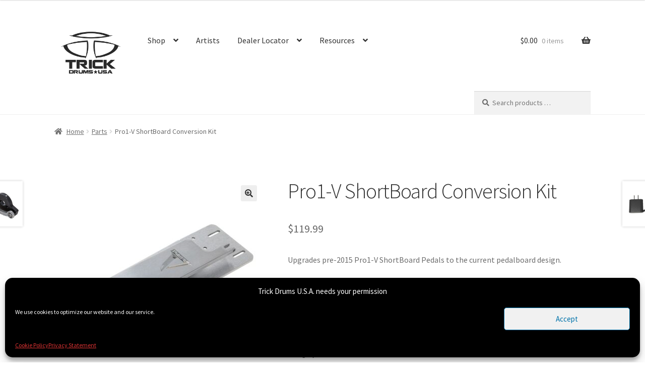

--- FILE ---
content_type: text/html; charset=UTF-8
request_url: https://trickdrums.com/product/pro1-v-shortboard-conversion-kit/
body_size: 19361
content:
<!doctype html>
<html lang="en">
<head>
<meta charset="UTF-8">
<meta name="viewport" content="width=device-width, initial-scale=1">
<link rel="profile" href="http://gmpg.org/xfn/11">
<link rel="pingback" href="https://trickdrums.com/xmlrpc.php">

<title>Pro1-V ShortBoard Conversion Kit &#8211; Trick Drums U.S.A.</title>
<meta name='robots' content='max-image-preview:large' />
	<style>img:is([sizes="auto" i], [sizes^="auto," i]) { contain-intrinsic-size: 3000px 1500px }</style>
	<link rel='dns-prefetch' href='//fonts.googleapis.com' />
<link rel="alternate" type="application/rss+xml" title="Trick Drums U.S.A. &raquo; Feed" href="https://trickdrums.com/feed/" />
<link rel="alternate" type="application/rss+xml" title="Trick Drums U.S.A. &raquo; Comments Feed" href="https://trickdrums.com/comments/feed/" />
<script>
window._wpemojiSettings = {"baseUrl":"https:\/\/s.w.org\/images\/core\/emoji\/16.0.1\/72x72\/","ext":".png","svgUrl":"https:\/\/s.w.org\/images\/core\/emoji\/16.0.1\/svg\/","svgExt":".svg","source":{"concatemoji":"https:\/\/trickdrums.com\/wp-includes\/js\/wp-emoji-release.min.js?ver=6.8.3"}};
/*! This file is auto-generated */
!function(s,n){var o,i,e;function c(e){try{var t={supportTests:e,timestamp:(new Date).valueOf()};sessionStorage.setItem(o,JSON.stringify(t))}catch(e){}}function p(e,t,n){e.clearRect(0,0,e.canvas.width,e.canvas.height),e.fillText(t,0,0);var t=new Uint32Array(e.getImageData(0,0,e.canvas.width,e.canvas.height).data),a=(e.clearRect(0,0,e.canvas.width,e.canvas.height),e.fillText(n,0,0),new Uint32Array(e.getImageData(0,0,e.canvas.width,e.canvas.height).data));return t.every(function(e,t){return e===a[t]})}function u(e,t){e.clearRect(0,0,e.canvas.width,e.canvas.height),e.fillText(t,0,0);for(var n=e.getImageData(16,16,1,1),a=0;a<n.data.length;a++)if(0!==n.data[a])return!1;return!0}function f(e,t,n,a){switch(t){case"flag":return n(e,"\ud83c\udff3\ufe0f\u200d\u26a7\ufe0f","\ud83c\udff3\ufe0f\u200b\u26a7\ufe0f")?!1:!n(e,"\ud83c\udde8\ud83c\uddf6","\ud83c\udde8\u200b\ud83c\uddf6")&&!n(e,"\ud83c\udff4\udb40\udc67\udb40\udc62\udb40\udc65\udb40\udc6e\udb40\udc67\udb40\udc7f","\ud83c\udff4\u200b\udb40\udc67\u200b\udb40\udc62\u200b\udb40\udc65\u200b\udb40\udc6e\u200b\udb40\udc67\u200b\udb40\udc7f");case"emoji":return!a(e,"\ud83e\udedf")}return!1}function g(e,t,n,a){var r="undefined"!=typeof WorkerGlobalScope&&self instanceof WorkerGlobalScope?new OffscreenCanvas(300,150):s.createElement("canvas"),o=r.getContext("2d",{willReadFrequently:!0}),i=(o.textBaseline="top",o.font="600 32px Arial",{});return e.forEach(function(e){i[e]=t(o,e,n,a)}),i}function t(e){var t=s.createElement("script");t.src=e,t.defer=!0,s.head.appendChild(t)}"undefined"!=typeof Promise&&(o="wpEmojiSettingsSupports",i=["flag","emoji"],n.supports={everything:!0,everythingExceptFlag:!0},e=new Promise(function(e){s.addEventListener("DOMContentLoaded",e,{once:!0})}),new Promise(function(t){var n=function(){try{var e=JSON.parse(sessionStorage.getItem(o));if("object"==typeof e&&"number"==typeof e.timestamp&&(new Date).valueOf()<e.timestamp+604800&&"object"==typeof e.supportTests)return e.supportTests}catch(e){}return null}();if(!n){if("undefined"!=typeof Worker&&"undefined"!=typeof OffscreenCanvas&&"undefined"!=typeof URL&&URL.createObjectURL&&"undefined"!=typeof Blob)try{var e="postMessage("+g.toString()+"("+[JSON.stringify(i),f.toString(),p.toString(),u.toString()].join(",")+"));",a=new Blob([e],{type:"text/javascript"}),r=new Worker(URL.createObjectURL(a),{name:"wpTestEmojiSupports"});return void(r.onmessage=function(e){c(n=e.data),r.terminate(),t(n)})}catch(e){}c(n=g(i,f,p,u))}t(n)}).then(function(e){for(var t in e)n.supports[t]=e[t],n.supports.everything=n.supports.everything&&n.supports[t],"flag"!==t&&(n.supports.everythingExceptFlag=n.supports.everythingExceptFlag&&n.supports[t]);n.supports.everythingExceptFlag=n.supports.everythingExceptFlag&&!n.supports.flag,n.DOMReady=!1,n.readyCallback=function(){n.DOMReady=!0}}).then(function(){return e}).then(function(){var e;n.supports.everything||(n.readyCallback(),(e=n.source||{}).concatemoji?t(e.concatemoji):e.wpemoji&&e.twemoji&&(t(e.twemoji),t(e.wpemoji)))}))}((window,document),window._wpemojiSettings);
</script>
<link rel='stylesheet' id='wc-authorize-net-cim-credit-card-checkout-block-css' href='https://trickdrums.com/wp-content/plugins/woocommerce-gateway-authorize-net-cim/assets/css/blocks/wc-authorize-net-cim-checkout-block.css?ver=3.10.12' media='all' />
<link rel='stylesheet' id='wc-authorize-net-cim-echeck-checkout-block-css' href='https://trickdrums.com/wp-content/plugins/woocommerce-gateway-authorize-net-cim/assets/css/blocks/wc-authorize-net-cim-checkout-block.css?ver=3.10.12' media='all' />
<link rel='stylesheet' id='mgurt-style-frontend-css' href='https://trickdrums.com/wp-content/plugins/mgroadmaptimeline/assets/frontend.css?ver=6.8.3' media='all' />
<link rel='stylesheet' id='woo-conditional-shipping-blocks-style-css' href='https://trickdrums.com/wp-content/plugins/conditional-shipping-for-woocommerce/frontend/css/woo-conditional-shipping.css?ver=3.5.0.free' media='all' />
<style id='wp-emoji-styles-inline-css'>

	img.wp-smiley, img.emoji {
		display: inline !important;
		border: none !important;
		box-shadow: none !important;
		height: 1em !important;
		width: 1em !important;
		margin: 0 0.07em !important;
		vertical-align: -0.1em !important;
		background: none !important;
		padding: 0 !important;
	}
</style>
<link rel='stylesheet' id='wp-block-library-css' href='https://trickdrums.com/wp-includes/css/dist/block-library/style.min.css?ver=6.8.3' media='all' />
<style id='wp-block-library-theme-inline-css'>
.wp-block-audio :where(figcaption){color:#555;font-size:13px;text-align:center}.is-dark-theme .wp-block-audio :where(figcaption){color:#ffffffa6}.wp-block-audio{margin:0 0 1em}.wp-block-code{border:1px solid #ccc;border-radius:4px;font-family:Menlo,Consolas,monaco,monospace;padding:.8em 1em}.wp-block-embed :where(figcaption){color:#555;font-size:13px;text-align:center}.is-dark-theme .wp-block-embed :where(figcaption){color:#ffffffa6}.wp-block-embed{margin:0 0 1em}.blocks-gallery-caption{color:#555;font-size:13px;text-align:center}.is-dark-theme .blocks-gallery-caption{color:#ffffffa6}:root :where(.wp-block-image figcaption){color:#555;font-size:13px;text-align:center}.is-dark-theme :root :where(.wp-block-image figcaption){color:#ffffffa6}.wp-block-image{margin:0 0 1em}.wp-block-pullquote{border-bottom:4px solid;border-top:4px solid;color:currentColor;margin-bottom:1.75em}.wp-block-pullquote cite,.wp-block-pullquote footer,.wp-block-pullquote__citation{color:currentColor;font-size:.8125em;font-style:normal;text-transform:uppercase}.wp-block-quote{border-left:.25em solid;margin:0 0 1.75em;padding-left:1em}.wp-block-quote cite,.wp-block-quote footer{color:currentColor;font-size:.8125em;font-style:normal;position:relative}.wp-block-quote:where(.has-text-align-right){border-left:none;border-right:.25em solid;padding-left:0;padding-right:1em}.wp-block-quote:where(.has-text-align-center){border:none;padding-left:0}.wp-block-quote.is-large,.wp-block-quote.is-style-large,.wp-block-quote:where(.is-style-plain){border:none}.wp-block-search .wp-block-search__label{font-weight:700}.wp-block-search__button{border:1px solid #ccc;padding:.375em .625em}:where(.wp-block-group.has-background){padding:1.25em 2.375em}.wp-block-separator.has-css-opacity{opacity:.4}.wp-block-separator{border:none;border-bottom:2px solid;margin-left:auto;margin-right:auto}.wp-block-separator.has-alpha-channel-opacity{opacity:1}.wp-block-separator:not(.is-style-wide):not(.is-style-dots){width:100px}.wp-block-separator.has-background:not(.is-style-dots){border-bottom:none;height:1px}.wp-block-separator.has-background:not(.is-style-wide):not(.is-style-dots){height:2px}.wp-block-table{margin:0 0 1em}.wp-block-table td,.wp-block-table th{word-break:normal}.wp-block-table :where(figcaption){color:#555;font-size:13px;text-align:center}.is-dark-theme .wp-block-table :where(figcaption){color:#ffffffa6}.wp-block-video :where(figcaption){color:#555;font-size:13px;text-align:center}.is-dark-theme .wp-block-video :where(figcaption){color:#ffffffa6}.wp-block-video{margin:0 0 1em}:root :where(.wp-block-template-part.has-background){margin-bottom:0;margin-top:0;padding:1.25em 2.375em}
</style>
<style id='classic-theme-styles-inline-css'>
/*! This file is auto-generated */
.wp-block-button__link{color:#fff;background-color:#32373c;border-radius:9999px;box-shadow:none;text-decoration:none;padding:calc(.667em + 2px) calc(1.333em + 2px);font-size:1.125em}.wp-block-file__button{background:#32373c;color:#fff;text-decoration:none}
</style>
<link rel='stylesheet' id='selectize-css' href='https://trickdrums.com/wp-content/plugins/woocommerce-product-search/css/selectize/selectize.min.css?ver=6.6.0' media='all' />
<link rel='stylesheet' id='wps-price-slider-css' href='https://trickdrums.com/wp-content/plugins/woocommerce-product-search/css/price-slider.min.css?ver=6.6.0' media='all' />
<link rel='stylesheet' id='product-search-css' href='https://trickdrums.com/wp-content/plugins/woocommerce-product-search/css/product-search.min.css?ver=6.6.0' media='all' />
<link rel='stylesheet' id='storefront-gutenberg-blocks-css' href='https://trickdrums.com/wp-content/themes/storefront/assets/css/base/gutenberg-blocks.css?ver=4.6.1' media='all' />
<style id='storefront-gutenberg-blocks-inline-css'>

				.wp-block-button__link:not(.has-text-color) {
					color: #333333;
				}

				.wp-block-button__link:not(.has-text-color):hover,
				.wp-block-button__link:not(.has-text-color):focus,
				.wp-block-button__link:not(.has-text-color):active {
					color: #333333;
				}

				.wp-block-button__link:not(.has-background) {
					background-color: #eeeeee;
				}

				.wp-block-button__link:not(.has-background):hover,
				.wp-block-button__link:not(.has-background):focus,
				.wp-block-button__link:not(.has-background):active {
					border-color: #d5d5d5;
					background-color: #d5d5d5;
				}

				.wc-block-grid__products .wc-block-grid__product .wp-block-button__link {
					background-color: #eeeeee;
					border-color: #eeeeee;
					color: #333333;
				}

				.wp-block-quote footer,
				.wp-block-quote cite,
				.wp-block-quote__citation {
					color: #6d6d6d;
				}

				.wp-block-pullquote cite,
				.wp-block-pullquote footer,
				.wp-block-pullquote__citation {
					color: #6d6d6d;
				}

				.wp-block-image figcaption {
					color: #6d6d6d;
				}

				.wp-block-separator.is-style-dots::before {
					color: #333333;
				}

				.wp-block-file a.wp-block-file__button {
					color: #333333;
					background-color: #eeeeee;
					border-color: #eeeeee;
				}

				.wp-block-file a.wp-block-file__button:hover,
				.wp-block-file a.wp-block-file__button:focus,
				.wp-block-file a.wp-block-file__button:active {
					color: #333333;
					background-color: #d5d5d5;
				}

				.wp-block-code,
				.wp-block-preformatted pre {
					color: #6d6d6d;
				}

				.wp-block-table:not( .has-background ):not( .is-style-stripes ) tbody tr:nth-child(2n) td {
					background-color: #fdfdfd;
				}

				.wp-block-cover .wp-block-cover__inner-container h1:not(.has-text-color),
				.wp-block-cover .wp-block-cover__inner-container h2:not(.has-text-color),
				.wp-block-cover .wp-block-cover__inner-container h3:not(.has-text-color),
				.wp-block-cover .wp-block-cover__inner-container h4:not(.has-text-color),
				.wp-block-cover .wp-block-cover__inner-container h5:not(.has-text-color),
				.wp-block-cover .wp-block-cover__inner-container h6:not(.has-text-color) {
					color: #000000;
				}

				.wc-block-components-price-slider__range-input-progress,
				.rtl .wc-block-components-price-slider__range-input-progress {
					--range-color: #7f54b3;
				}

				/* Target only IE11 */
				@media all and (-ms-high-contrast: none), (-ms-high-contrast: active) {
					.wc-block-components-price-slider__range-input-progress {
						background: #7f54b3;
					}
				}

				.wc-block-components-button:not(.is-link) {
					background-color: #333333;
					color: #ffffff;
				}

				.wc-block-components-button:not(.is-link):hover,
				.wc-block-components-button:not(.is-link):focus,
				.wc-block-components-button:not(.is-link):active {
					background-color: #1a1a1a;
					color: #ffffff;
				}

				.wc-block-components-button:not(.is-link):disabled {
					background-color: #333333;
					color: #ffffff;
				}

				.wc-block-cart__submit-container {
					background-color: #ffffff;
				}

				.wc-block-cart__submit-container::before {
					color: rgba(220,220,220,0.5);
				}

				.wc-block-components-order-summary-item__quantity {
					background-color: #ffffff;
					border-color: #6d6d6d;
					box-shadow: 0 0 0 2px #ffffff;
					color: #6d6d6d;
				}
			
</style>
<style id='global-styles-inline-css'>
:root{--wp--preset--aspect-ratio--square: 1;--wp--preset--aspect-ratio--4-3: 4/3;--wp--preset--aspect-ratio--3-4: 3/4;--wp--preset--aspect-ratio--3-2: 3/2;--wp--preset--aspect-ratio--2-3: 2/3;--wp--preset--aspect-ratio--16-9: 16/9;--wp--preset--aspect-ratio--9-16: 9/16;--wp--preset--color--black: #000000;--wp--preset--color--cyan-bluish-gray: #abb8c3;--wp--preset--color--white: #ffffff;--wp--preset--color--pale-pink: #f78da7;--wp--preset--color--vivid-red: #cf2e2e;--wp--preset--color--luminous-vivid-orange: #ff6900;--wp--preset--color--luminous-vivid-amber: #fcb900;--wp--preset--color--light-green-cyan: #7bdcb5;--wp--preset--color--vivid-green-cyan: #00d084;--wp--preset--color--pale-cyan-blue: #8ed1fc;--wp--preset--color--vivid-cyan-blue: #0693e3;--wp--preset--color--vivid-purple: #9b51e0;--wp--preset--gradient--vivid-cyan-blue-to-vivid-purple: linear-gradient(135deg,rgba(6,147,227,1) 0%,rgb(155,81,224) 100%);--wp--preset--gradient--light-green-cyan-to-vivid-green-cyan: linear-gradient(135deg,rgb(122,220,180) 0%,rgb(0,208,130) 100%);--wp--preset--gradient--luminous-vivid-amber-to-luminous-vivid-orange: linear-gradient(135deg,rgba(252,185,0,1) 0%,rgba(255,105,0,1) 100%);--wp--preset--gradient--luminous-vivid-orange-to-vivid-red: linear-gradient(135deg,rgba(255,105,0,1) 0%,rgb(207,46,46) 100%);--wp--preset--gradient--very-light-gray-to-cyan-bluish-gray: linear-gradient(135deg,rgb(238,238,238) 0%,rgb(169,184,195) 100%);--wp--preset--gradient--cool-to-warm-spectrum: linear-gradient(135deg,rgb(74,234,220) 0%,rgb(151,120,209) 20%,rgb(207,42,186) 40%,rgb(238,44,130) 60%,rgb(251,105,98) 80%,rgb(254,248,76) 100%);--wp--preset--gradient--blush-light-purple: linear-gradient(135deg,rgb(255,206,236) 0%,rgb(152,150,240) 100%);--wp--preset--gradient--blush-bordeaux: linear-gradient(135deg,rgb(254,205,165) 0%,rgb(254,45,45) 50%,rgb(107,0,62) 100%);--wp--preset--gradient--luminous-dusk: linear-gradient(135deg,rgb(255,203,112) 0%,rgb(199,81,192) 50%,rgb(65,88,208) 100%);--wp--preset--gradient--pale-ocean: linear-gradient(135deg,rgb(255,245,203) 0%,rgb(182,227,212) 50%,rgb(51,167,181) 100%);--wp--preset--gradient--electric-grass: linear-gradient(135deg,rgb(202,248,128) 0%,rgb(113,206,126) 100%);--wp--preset--gradient--midnight: linear-gradient(135deg,rgb(2,3,129) 0%,rgb(40,116,252) 100%);--wp--preset--font-size--small: 14px;--wp--preset--font-size--medium: 23px;--wp--preset--font-size--large: 26px;--wp--preset--font-size--x-large: 42px;--wp--preset--font-size--normal: 16px;--wp--preset--font-size--huge: 37px;--wp--preset--spacing--20: 0.44rem;--wp--preset--spacing--30: 0.67rem;--wp--preset--spacing--40: 1rem;--wp--preset--spacing--50: 1.5rem;--wp--preset--spacing--60: 2.25rem;--wp--preset--spacing--70: 3.38rem;--wp--preset--spacing--80: 5.06rem;--wp--preset--shadow--natural: 6px 6px 9px rgba(0, 0, 0, 0.2);--wp--preset--shadow--deep: 12px 12px 50px rgba(0, 0, 0, 0.4);--wp--preset--shadow--sharp: 6px 6px 0px rgba(0, 0, 0, 0.2);--wp--preset--shadow--outlined: 6px 6px 0px -3px rgba(255, 255, 255, 1), 6px 6px rgba(0, 0, 0, 1);--wp--preset--shadow--crisp: 6px 6px 0px rgba(0, 0, 0, 1);}:root :where(.is-layout-flow) > :first-child{margin-block-start: 0;}:root :where(.is-layout-flow) > :last-child{margin-block-end: 0;}:root :where(.is-layout-flow) > *{margin-block-start: 24px;margin-block-end: 0;}:root :where(.is-layout-constrained) > :first-child{margin-block-start: 0;}:root :where(.is-layout-constrained) > :last-child{margin-block-end: 0;}:root :where(.is-layout-constrained) > *{margin-block-start: 24px;margin-block-end: 0;}:root :where(.is-layout-flex){gap: 24px;}:root :where(.is-layout-grid){gap: 24px;}body .is-layout-flex{display: flex;}.is-layout-flex{flex-wrap: wrap;align-items: center;}.is-layout-flex > :is(*, div){margin: 0;}body .is-layout-grid{display: grid;}.is-layout-grid > :is(*, div){margin: 0;}.has-black-color{color: var(--wp--preset--color--black) !important;}.has-cyan-bluish-gray-color{color: var(--wp--preset--color--cyan-bluish-gray) !important;}.has-white-color{color: var(--wp--preset--color--white) !important;}.has-pale-pink-color{color: var(--wp--preset--color--pale-pink) !important;}.has-vivid-red-color{color: var(--wp--preset--color--vivid-red) !important;}.has-luminous-vivid-orange-color{color: var(--wp--preset--color--luminous-vivid-orange) !important;}.has-luminous-vivid-amber-color{color: var(--wp--preset--color--luminous-vivid-amber) !important;}.has-light-green-cyan-color{color: var(--wp--preset--color--light-green-cyan) !important;}.has-vivid-green-cyan-color{color: var(--wp--preset--color--vivid-green-cyan) !important;}.has-pale-cyan-blue-color{color: var(--wp--preset--color--pale-cyan-blue) !important;}.has-vivid-cyan-blue-color{color: var(--wp--preset--color--vivid-cyan-blue) !important;}.has-vivid-purple-color{color: var(--wp--preset--color--vivid-purple) !important;}.has-black-background-color{background-color: var(--wp--preset--color--black) !important;}.has-cyan-bluish-gray-background-color{background-color: var(--wp--preset--color--cyan-bluish-gray) !important;}.has-white-background-color{background-color: var(--wp--preset--color--white) !important;}.has-pale-pink-background-color{background-color: var(--wp--preset--color--pale-pink) !important;}.has-vivid-red-background-color{background-color: var(--wp--preset--color--vivid-red) !important;}.has-luminous-vivid-orange-background-color{background-color: var(--wp--preset--color--luminous-vivid-orange) !important;}.has-luminous-vivid-amber-background-color{background-color: var(--wp--preset--color--luminous-vivid-amber) !important;}.has-light-green-cyan-background-color{background-color: var(--wp--preset--color--light-green-cyan) !important;}.has-vivid-green-cyan-background-color{background-color: var(--wp--preset--color--vivid-green-cyan) !important;}.has-pale-cyan-blue-background-color{background-color: var(--wp--preset--color--pale-cyan-blue) !important;}.has-vivid-cyan-blue-background-color{background-color: var(--wp--preset--color--vivid-cyan-blue) !important;}.has-vivid-purple-background-color{background-color: var(--wp--preset--color--vivid-purple) !important;}.has-black-border-color{border-color: var(--wp--preset--color--black) !important;}.has-cyan-bluish-gray-border-color{border-color: var(--wp--preset--color--cyan-bluish-gray) !important;}.has-white-border-color{border-color: var(--wp--preset--color--white) !important;}.has-pale-pink-border-color{border-color: var(--wp--preset--color--pale-pink) !important;}.has-vivid-red-border-color{border-color: var(--wp--preset--color--vivid-red) !important;}.has-luminous-vivid-orange-border-color{border-color: var(--wp--preset--color--luminous-vivid-orange) !important;}.has-luminous-vivid-amber-border-color{border-color: var(--wp--preset--color--luminous-vivid-amber) !important;}.has-light-green-cyan-border-color{border-color: var(--wp--preset--color--light-green-cyan) !important;}.has-vivid-green-cyan-border-color{border-color: var(--wp--preset--color--vivid-green-cyan) !important;}.has-pale-cyan-blue-border-color{border-color: var(--wp--preset--color--pale-cyan-blue) !important;}.has-vivid-cyan-blue-border-color{border-color: var(--wp--preset--color--vivid-cyan-blue) !important;}.has-vivid-purple-border-color{border-color: var(--wp--preset--color--vivid-purple) !important;}.has-vivid-cyan-blue-to-vivid-purple-gradient-background{background: var(--wp--preset--gradient--vivid-cyan-blue-to-vivid-purple) !important;}.has-light-green-cyan-to-vivid-green-cyan-gradient-background{background: var(--wp--preset--gradient--light-green-cyan-to-vivid-green-cyan) !important;}.has-luminous-vivid-amber-to-luminous-vivid-orange-gradient-background{background: var(--wp--preset--gradient--luminous-vivid-amber-to-luminous-vivid-orange) !important;}.has-luminous-vivid-orange-to-vivid-red-gradient-background{background: var(--wp--preset--gradient--luminous-vivid-orange-to-vivid-red) !important;}.has-very-light-gray-to-cyan-bluish-gray-gradient-background{background: var(--wp--preset--gradient--very-light-gray-to-cyan-bluish-gray) !important;}.has-cool-to-warm-spectrum-gradient-background{background: var(--wp--preset--gradient--cool-to-warm-spectrum) !important;}.has-blush-light-purple-gradient-background{background: var(--wp--preset--gradient--blush-light-purple) !important;}.has-blush-bordeaux-gradient-background{background: var(--wp--preset--gradient--blush-bordeaux) !important;}.has-luminous-dusk-gradient-background{background: var(--wp--preset--gradient--luminous-dusk) !important;}.has-pale-ocean-gradient-background{background: var(--wp--preset--gradient--pale-ocean) !important;}.has-electric-grass-gradient-background{background: var(--wp--preset--gradient--electric-grass) !important;}.has-midnight-gradient-background{background: var(--wp--preset--gradient--midnight) !important;}.has-small-font-size{font-size: var(--wp--preset--font-size--small) !important;}.has-medium-font-size{font-size: var(--wp--preset--font-size--medium) !important;}.has-large-font-size{font-size: var(--wp--preset--font-size--large) !important;}.has-x-large-font-size{font-size: var(--wp--preset--font-size--x-large) !important;}
:root :where(.wp-block-pullquote){font-size: 1.5em;line-height: 1.6;}
</style>
<link rel='stylesheet' id='awsm-team-css-css' href='https://trickdrums.com/wp-content/plugins/awsm-team-pro/css/team.min.css?ver=1.10.0' media='all' />
<link rel='stylesheet' id='photoswipe-css' href='https://trickdrums.com/wp-content/plugins/woocommerce/assets/css/photoswipe/photoswipe.min.css?ver=9.9.5' media='all' />
<link rel='stylesheet' id='photoswipe-default-skin-css' href='https://trickdrums.com/wp-content/plugins/woocommerce/assets/css/photoswipe/default-skin/default-skin.min.css?ver=9.9.5' media='all' />
<style id='woocommerce-inline-inline-css'>
.woocommerce form .form-row .required { visibility: visible; }
</style>
<link rel='stylesheet' id='wpsl-styles-css' href='https://trickdrums.com/wp-content/plugins/wp-store-locator/css/styles.min.css?ver=2.2.260' media='all' />
<link rel='stylesheet' id='cmplz-general-css' href='https://trickdrums.com/wp-content/plugins/complianz-gdpr-premium/assets/css/cookieblocker.min.css?ver=1750974345' media='all' />
<link rel='stylesheet' id='woo_conditional_shipping_css-css' href='https://trickdrums.com/wp-content/plugins/conditional-shipping-for-woocommerce/includes/frontend/../../frontend/css/woo-conditional-shipping.css?ver=3.5.0.free' media='all' />
<link rel='stylesheet' id='wps-storefront-css' href='https://trickdrums.com/wp-content/plugins/woocommerce-product-search/css/storefront.min.css?ver=6.6.0' media='all' />
<link rel='stylesheet' id='brands-styles-css' href='https://trickdrums.com/wp-content/plugins/woocommerce/assets/css/brands.css?ver=9.9.5' media='all' />
<link rel='stylesheet' id='storefront-style-css' href='https://trickdrums.com/wp-content/themes/storefront/style.css?ver=4.6.1' media='all' />
<style id='storefront-style-inline-css'>

			.main-navigation ul li a,
			.site-title a,
			ul.menu li a,
			.site-branding h1 a,
			button.menu-toggle,
			button.menu-toggle:hover,
			.handheld-navigation .dropdown-toggle {
				color: #333333;
			}

			button.menu-toggle,
			button.menu-toggle:hover {
				border-color: #333333;
			}

			.main-navigation ul li a:hover,
			.main-navigation ul li:hover > a,
			.site-title a:hover,
			.site-header ul.menu li.current-menu-item > a {
				color: #747474;
			}

			table:not( .has-background ) th {
				background-color: #f8f8f8;
			}

			table:not( .has-background ) tbody td {
				background-color: #fdfdfd;
			}

			table:not( .has-background ) tbody tr:nth-child(2n) td,
			fieldset,
			fieldset legend {
				background-color: #fbfbfb;
			}

			.site-header,
			.secondary-navigation ul ul,
			.main-navigation ul.menu > li.menu-item-has-children:after,
			.secondary-navigation ul.menu ul,
			.storefront-handheld-footer-bar,
			.storefront-handheld-footer-bar ul li > a,
			.storefront-handheld-footer-bar ul li.search .site-search,
			button.menu-toggle,
			button.menu-toggle:hover {
				background-color: #ffffff;
			}

			p.site-description,
			.site-header,
			.storefront-handheld-footer-bar {
				color: #404040;
			}

			button.menu-toggle:after,
			button.menu-toggle:before,
			button.menu-toggle span:before {
				background-color: #333333;
			}

			h1, h2, h3, h4, h5, h6, .wc-block-grid__product-title {
				color: #333333;
			}

			.widget h1 {
				border-bottom-color: #333333;
			}

			body,
			.secondary-navigation a {
				color: #6d6d6d;
			}

			.widget-area .widget a,
			.hentry .entry-header .posted-on a,
			.hentry .entry-header .post-author a,
			.hentry .entry-header .post-comments a,
			.hentry .entry-header .byline a {
				color: #727272;
			}

			a {
				color: #7f54b3;
			}

			a:focus,
			button:focus,
			.button.alt:focus,
			input:focus,
			textarea:focus,
			input[type="button"]:focus,
			input[type="reset"]:focus,
			input[type="submit"]:focus,
			input[type="email"]:focus,
			input[type="tel"]:focus,
			input[type="url"]:focus,
			input[type="password"]:focus,
			input[type="search"]:focus {
				outline-color: #7f54b3;
			}

			button, input[type="button"], input[type="reset"], input[type="submit"], .button, .widget a.button {
				background-color: #eeeeee;
				border-color: #eeeeee;
				color: #333333;
			}

			button:hover, input[type="button"]:hover, input[type="reset"]:hover, input[type="submit"]:hover, .button:hover, .widget a.button:hover {
				background-color: #d5d5d5;
				border-color: #d5d5d5;
				color: #333333;
			}

			button.alt, input[type="button"].alt, input[type="reset"].alt, input[type="submit"].alt, .button.alt, .widget-area .widget a.button.alt {
				background-color: #333333;
				border-color: #333333;
				color: #ffffff;
			}

			button.alt:hover, input[type="button"].alt:hover, input[type="reset"].alt:hover, input[type="submit"].alt:hover, .button.alt:hover, .widget-area .widget a.button.alt:hover {
				background-color: #1a1a1a;
				border-color: #1a1a1a;
				color: #ffffff;
			}

			.pagination .page-numbers li .page-numbers.current {
				background-color: #e6e6e6;
				color: #636363;
			}

			#comments .comment-list .comment-content .comment-text {
				background-color: #f8f8f8;
			}

			.site-footer {
				background-color: #f0f0f0;
				color: #6d6d6d;
			}

			.site-footer a:not(.button):not(.components-button) {
				color: #333333;
			}

			.site-footer .storefront-handheld-footer-bar a:not(.button):not(.components-button) {
				color: #333333;
			}

			.site-footer h1, .site-footer h2, .site-footer h3, .site-footer h4, .site-footer h5, .site-footer h6, .site-footer .widget .widget-title, .site-footer .widget .widgettitle {
				color: #333333;
			}

			.page-template-template-homepage.has-post-thumbnail .type-page.has-post-thumbnail .entry-title {
				color: #000000;
			}

			.page-template-template-homepage.has-post-thumbnail .type-page.has-post-thumbnail .entry-content {
				color: #000000;
			}

			@media screen and ( min-width: 768px ) {
				.secondary-navigation ul.menu a:hover {
					color: #595959;
				}

				.secondary-navigation ul.menu a {
					color: #404040;
				}

				.main-navigation ul.menu ul.sub-menu,
				.main-navigation ul.nav-menu ul.children {
					background-color: #f0f0f0;
				}

				.site-header {
					border-bottom-color: #f0f0f0;
				}
			}

				.sp-fixed-width .site {
					background-color:#ffffff;
				}
			

				.checkout-slides .sp-checkout-control-nav li a:after {
					background-color:#ffffff;
					border: 4px solid #d7d7d7;
				}

				.checkout-slides .sp-checkout-control-nav li:nth-child(2) a.flex-active:after {
					border: 4px solid #d7d7d7;
				}

				.checkout-slides .sp-checkout-control-nav li a:before,
				.checkout-slides .sp-checkout-control-nav li:nth-child(2) a.flex-active:before  {
					background-color:#d7d7d7;
				}

				.checkout-slides .sp-checkout-control-nav li:nth-child(2) a:before {
					background-color:#ebebeb;
				}

				.checkout-slides .sp-checkout-control-nav li:nth-child(2) a:after {
					border: 4px solid #ebebeb;
				}
			
</style>
<link rel='stylesheet' id='storefront-icons-css' href='https://trickdrums.com/wp-content/themes/storefront/assets/css/base/icons.css?ver=4.6.1' media='all' />
<link rel='stylesheet' id='storefront-fonts-css' href='https://fonts.googleapis.com/css?family=Source+Sans+Pro%3A400%2C300%2C300italic%2C400italic%2C600%2C700%2C900&#038;subset=latin%2Clatin-ext&#038;ver=4.6.1' media='all' />
<link rel='stylesheet' id='sv-wc-payment-gateway-payment-form-v5_15_10-css' href='https://trickdrums.com/wp-content/plugins/woocommerce-gateway-authorize-net-cim/vendor/skyverge/wc-plugin-framework/woocommerce/payment-gateway/assets/css/frontend/sv-wc-payment-gateway-payment-form.min.css?ver=5.15.10' media='all' />
<link rel='stylesheet' id='storefront-woocommerce-style-css' href='https://trickdrums.com/wp-content/themes/storefront/assets/css/woocommerce/woocommerce.css?ver=4.6.1' media='all' />
<style id='storefront-woocommerce-style-inline-css'>
@font-face {
				font-family: star;
				src: url(https://trickdrums.com/wp-content/plugins/woocommerce/assets/fonts/star.eot);
				src:
					url(https://trickdrums.com/wp-content/plugins/woocommerce/assets/fonts/star.eot?#iefix) format("embedded-opentype"),
					url(https://trickdrums.com/wp-content/plugins/woocommerce/assets/fonts/star.woff) format("woff"),
					url(https://trickdrums.com/wp-content/plugins/woocommerce/assets/fonts/star.ttf) format("truetype"),
					url(https://trickdrums.com/wp-content/plugins/woocommerce/assets/fonts/star.svg#star) format("svg");
				font-weight: 400;
				font-style: normal;
			}
			@font-face {
				font-family: WooCommerce;
				src: url(https://trickdrums.com/wp-content/plugins/woocommerce/assets/fonts/WooCommerce.eot);
				src:
					url(https://trickdrums.com/wp-content/plugins/woocommerce/assets/fonts/WooCommerce.eot?#iefix) format("embedded-opentype"),
					url(https://trickdrums.com/wp-content/plugins/woocommerce/assets/fonts/WooCommerce.woff) format("woff"),
					url(https://trickdrums.com/wp-content/plugins/woocommerce/assets/fonts/WooCommerce.ttf) format("truetype"),
					url(https://trickdrums.com/wp-content/plugins/woocommerce/assets/fonts/WooCommerce.svg#WooCommerce) format("svg");
				font-weight: 400;
				font-style: normal;
			}

			a.cart-contents,
			.site-header-cart .widget_shopping_cart a {
				color: #333333;
			}

			a.cart-contents:hover,
			.site-header-cart .widget_shopping_cart a:hover,
			.site-header-cart:hover > li > a {
				color: #747474;
			}

			table.cart td.product-remove,
			table.cart td.actions {
				border-top-color: #ffffff;
			}

			.storefront-handheld-footer-bar ul li.cart .count {
				background-color: #333333;
				color: #ffffff;
				border-color: #ffffff;
			}

			.woocommerce-tabs ul.tabs li.active a,
			ul.products li.product .price,
			.onsale,
			.wc-block-grid__product-onsale,
			.widget_search form:before,
			.widget_product_search form:before {
				color: #6d6d6d;
			}

			.woocommerce-breadcrumb a,
			a.woocommerce-review-link,
			.product_meta a {
				color: #727272;
			}

			.wc-block-grid__product-onsale,
			.onsale {
				border-color: #6d6d6d;
			}

			.star-rating span:before,
			.quantity .plus, .quantity .minus,
			p.stars a:hover:after,
			p.stars a:after,
			.star-rating span:before,
			#payment .payment_methods li input[type=radio]:first-child:checked+label:before {
				color: #7f54b3;
			}

			.widget_price_filter .ui-slider .ui-slider-range,
			.widget_price_filter .ui-slider .ui-slider-handle {
				background-color: #7f54b3;
			}

			.order_details {
				background-color: #f8f8f8;
			}

			.order_details > li {
				border-bottom: 1px dotted #e3e3e3;
			}

			.order_details:before,
			.order_details:after {
				background: -webkit-linear-gradient(transparent 0,transparent 0),-webkit-linear-gradient(135deg,#f8f8f8 33.33%,transparent 33.33%),-webkit-linear-gradient(45deg,#f8f8f8 33.33%,transparent 33.33%)
			}

			#order_review {
				background-color: #ffffff;
			}

			#payment .payment_methods > li .payment_box,
			#payment .place-order {
				background-color: #fafafa;
			}

			#payment .payment_methods > li:not(.woocommerce-notice) {
				background-color: #f5f5f5;
			}

			#payment .payment_methods > li:not(.woocommerce-notice):hover {
				background-color: #f0f0f0;
			}

			.woocommerce-pagination .page-numbers li .page-numbers.current {
				background-color: #e6e6e6;
				color: #636363;
			}

			.wc-block-grid__product-onsale,
			.onsale,
			.woocommerce-pagination .page-numbers li .page-numbers:not(.current) {
				color: #6d6d6d;
			}

			p.stars a:before,
			p.stars a:hover~a:before,
			p.stars.selected a.active~a:before {
				color: #6d6d6d;
			}

			p.stars.selected a.active:before,
			p.stars:hover a:before,
			p.stars.selected a:not(.active):before,
			p.stars.selected a.active:before {
				color: #7f54b3;
			}

			.single-product div.product .woocommerce-product-gallery .woocommerce-product-gallery__trigger {
				background-color: #eeeeee;
				color: #333333;
			}

			.single-product div.product .woocommerce-product-gallery .woocommerce-product-gallery__trigger:hover {
				background-color: #d5d5d5;
				border-color: #d5d5d5;
				color: #333333;
			}

			.button.added_to_cart:focus,
			.button.wc-forward:focus {
				outline-color: #7f54b3;
			}

			.added_to_cart,
			.site-header-cart .widget_shopping_cart a.button,
			.wc-block-grid__products .wc-block-grid__product .wp-block-button__link {
				background-color: #eeeeee;
				border-color: #eeeeee;
				color: #333333;
			}

			.added_to_cart:hover,
			.site-header-cart .widget_shopping_cart a.button:hover,
			.wc-block-grid__products .wc-block-grid__product .wp-block-button__link:hover {
				background-color: #d5d5d5;
				border-color: #d5d5d5;
				color: #333333;
			}

			.added_to_cart.alt, .added_to_cart, .widget a.button.checkout {
				background-color: #333333;
				border-color: #333333;
				color: #ffffff;
			}

			.added_to_cart.alt:hover, .added_to_cart:hover, .widget a.button.checkout:hover {
				background-color: #1a1a1a;
				border-color: #1a1a1a;
				color: #ffffff;
			}

			.button.loading {
				color: #eeeeee;
			}

			.button.loading:hover {
				background-color: #eeeeee;
			}

			.button.loading:after {
				color: #333333;
			}

			@media screen and ( min-width: 768px ) {
				.site-header-cart .widget_shopping_cart,
				.site-header .product_list_widget li .quantity {
					color: #404040;
				}

				.site-header-cart .widget_shopping_cart .buttons,
				.site-header-cart .widget_shopping_cart .total {
					background-color: #f5f5f5;
				}

				.site-header-cart .widget_shopping_cart {
					background-color: #f0f0f0;
				}
			}
				.storefront-product-pagination a {
					color: #6d6d6d;
					background-color: #ffffff;
				}
				.storefront-sticky-add-to-cart {
					color: #6d6d6d;
					background-color: #ffffff;
				}

				.storefront-sticky-add-to-cart a:not(.button) {
					color: #333333;
				}

				.woocommerce-message {
					background-color: #0f834d !important;
					color: #ffffff !important;
				}

				.woocommerce-message a,
				.woocommerce-message a:hover,
				.woocommerce-message .button,
				.woocommerce-message .button:hover {
					color: #ffffff !important;
				}

				.woocommerce-info {
					background-color: #3D9CD2 !important;
					color: #ffffff !important;
				}

				.woocommerce-info a,
				.woocommerce-info a:hover,
				.woocommerce-info .button,
				.woocommerce-info .button:hover {
					color: #ffffff !important;
				}

				.woocommerce-error {
					background-color: #e2401c !important;
					color: #ffffff !important;
				}

				.woocommerce-error a,
				.woocommerce-error a:hover,
				.woocommerce-error .button,
				.woocommerce-error .button:hover {
					color: #ffffff !important;
				}

			

				.star-rating span:before,
				.star-rating:before {
					color: #FFA200 !important;
				}

				.star-rating:before {
					opacity: 0.25 !important;
				}
			
</style>
<link rel='stylesheet' id='storefront-woocommerce-brands-style-css' href='https://trickdrums.com/wp-content/themes/storefront/assets/css/woocommerce/extensions/brands.css?ver=4.6.1' media='all' />
<link rel='stylesheet' id='sp-header-frontend-css' href='https://trickdrums.com/wp-content/plugins/storefront-powerpack/includes/customizer/header/assets/css/sp-header-frontend.css?ver=1.6.3' media='all' />
<link rel='stylesheet' id='sp-styles-css' href='https://trickdrums.com/wp-content/plugins/storefront-powerpack/assets/css/style.css?ver=1.6.3' media='all' />
<!--n2css--><!--n2js--><script src="https://trickdrums.com/wp-includes/js/jquery/jquery.min.js?ver=3.7.1" id="jquery-core-js"></script>
<script src="https://trickdrums.com/wp-includes/js/jquery/jquery-migrate.min.js?ver=3.4.1" id="jquery-migrate-js"></script>
<script id="mypost_cart_checkout_debug_logs-js-extra">
var mypost_cart_checkout = {"ajax_url":"https:\/\/trickdrums.com\/wp-admin\/admin-ajax.php","nonce":"f1652ecd5b"};
</script>
<script src="https://trickdrums.com/wp-content/plugins/easypost-woocommerce-shipping-2/resources/js/easypost_cart_checkout_script.js?ver=9.9.5" id="mypost_cart_checkout_debug_logs-js"></script>
<script src="https://trickdrums.com/wp-content/plugins/woocommerce/assets/js/zoom/jquery.zoom.min.js?ver=1.7.21-wc.9.9.5" id="zoom-js" defer data-wp-strategy="defer"></script>
<script src="https://trickdrums.com/wp-content/plugins/woocommerce/assets/js/flexslider/jquery.flexslider.min.js?ver=2.7.2-wc.9.9.5" id="flexslider-js" defer data-wp-strategy="defer"></script>
<script src="https://trickdrums.com/wp-content/plugins/woocommerce/assets/js/photoswipe/photoswipe.min.js?ver=4.1.1-wc.9.9.5" id="photoswipe-js" defer data-wp-strategy="defer"></script>
<script src="https://trickdrums.com/wp-content/plugins/woocommerce/assets/js/photoswipe/photoswipe-ui-default.min.js?ver=4.1.1-wc.9.9.5" id="photoswipe-ui-default-js" defer data-wp-strategy="defer"></script>
<script id="wc-single-product-js-extra">
var wc_single_product_params = {"i18n_required_rating_text":"Please select a rating","i18n_rating_options":["1 of 5 stars","2 of 5 stars","3 of 5 stars","4 of 5 stars","5 of 5 stars"],"i18n_product_gallery_trigger_text":"View full-screen image gallery","review_rating_required":"yes","flexslider":{"rtl":false,"animation":"slide","smoothHeight":true,"directionNav":false,"controlNav":"thumbnails","slideshow":false,"animationSpeed":500,"animationLoop":false,"allowOneSlide":false},"zoom_enabled":"1","zoom_options":[],"photoswipe_enabled":"1","photoswipe_options":{"shareEl":false,"closeOnScroll":false,"history":false,"hideAnimationDuration":0,"showAnimationDuration":0},"flexslider_enabled":"1"};
</script>
<script src="https://trickdrums.com/wp-content/plugins/woocommerce/assets/js/frontend/single-product.min.js?ver=9.9.5" id="wc-single-product-js" defer data-wp-strategy="defer"></script>
<script src="https://trickdrums.com/wp-content/plugins/woocommerce/assets/js/jquery-blockui/jquery.blockUI.min.js?ver=2.7.0-wc.9.9.5" id="jquery-blockui-js" defer data-wp-strategy="defer"></script>
<script src="https://trickdrums.com/wp-content/plugins/woocommerce/assets/js/js-cookie/js.cookie.min.js?ver=2.1.4-wc.9.9.5" id="js-cookie-js" defer data-wp-strategy="defer"></script>
<script id="woocommerce-js-extra">
var woocommerce_params = {"ajax_url":"\/wp-admin\/admin-ajax.php","wc_ajax_url":"\/?wc-ajax=%%endpoint%%","i18n_password_show":"Show password","i18n_password_hide":"Hide password"};
</script>
<script src="https://trickdrums.com/wp-content/plugins/woocommerce/assets/js/frontend/woocommerce.min.js?ver=9.9.5" id="woocommerce-js" defer data-wp-strategy="defer"></script>
<script id="woo-conditional-shipping-js-js-extra">
var conditional_shipping_settings = {"trigger_fields":[]};
</script>
<script src="https://trickdrums.com/wp-content/plugins/conditional-shipping-for-woocommerce/includes/frontend/../../frontend/js/woo-conditional-shipping.js?ver=3.5.0.free" id="woo-conditional-shipping-js-js"></script>
<script id="wc-cart-fragments-js-extra">
var wc_cart_fragments_params = {"ajax_url":"\/wp-admin\/admin-ajax.php","wc_ajax_url":"\/?wc-ajax=%%endpoint%%","cart_hash_key":"wc_cart_hash_bd613c1840133fa60159a4e35ca3e2ba","fragment_name":"wc_fragments_bd613c1840133fa60159a4e35ca3e2ba","request_timeout":"5000"};
</script>
<script src="https://trickdrums.com/wp-content/plugins/woocommerce/assets/js/frontend/cart-fragments.min.js?ver=9.9.5" id="wc-cart-fragments-js" defer data-wp-strategy="defer"></script>
<script></script><link rel="https://api.w.org/" href="https://trickdrums.com/wp-json/" /><link rel="alternate" title="JSON" type="application/json" href="https://trickdrums.com/wp-json/wp/v2/product/194" /><link rel="EditURI" type="application/rsd+xml" title="RSD" href="https://trickdrums.com/xmlrpc.php?rsd" />
<meta name="generator" content="WordPress 6.8.3" />
<meta name="generator" content="WooCommerce 9.9.5" />
<link rel="canonical" href="https://trickdrums.com/product/pro1-v-shortboard-conversion-kit/" />
<link rel='shortlink' href='https://trickdrums.com/?p=194' />
<link rel="alternate" title="oEmbed (JSON)" type="application/json+oembed" href="https://trickdrums.com/wp-json/oembed/1.0/embed?url=https%3A%2F%2Ftrickdrums.com%2Fproduct%2Fpro1-v-shortboard-conversion-kit%2F" />
<link rel="alternate" title="oEmbed (XML)" type="text/xml+oembed" href="https://trickdrums.com/wp-json/oembed/1.0/embed?url=https%3A%2F%2Ftrickdrums.com%2Fproduct%2Fpro1-v-shortboard-conversion-kit%2F&#038;format=xml" />
			<style>.cmplz-hidden {
					display: none !important;
				}</style>	<noscript><style>.woocommerce-product-gallery{ opacity: 1 !important; }</style></noscript>
	<meta name="generator" content="Powered by WPBakery Page Builder - drag and drop page builder for WordPress."/>
<link rel="icon" href="https://trickdrums.com/wp-content/uploads/2021/03/cropped-27755-n6ey-kkht-tvrp-krer-menz-img-1060-2d937ac8-e-32x32.jpg" sizes="32x32" />
<link rel="icon" href="https://trickdrums.com/wp-content/uploads/2021/03/cropped-27755-n6ey-kkht-tvrp-krer-menz-img-1060-2d937ac8-e-192x192.jpg" sizes="192x192" />
<link rel="apple-touch-icon" href="https://trickdrums.com/wp-content/uploads/2021/03/cropped-27755-n6ey-kkht-tvrp-krer-menz-img-1060-2d937ac8-e-180x180.jpg" />
<meta name="msapplication-TileImage" content="https://trickdrums.com/wp-content/uploads/2021/03/cropped-27755-n6ey-kkht-tvrp-krer-menz-img-1060-2d937ac8-e-270x270.jpg" />
<noscript><style> .wpb_animate_when_almost_visible { opacity: 1; }</style></noscript></head>

<body class="wp-singular product-template-default single single-product postid-194 wp-custom-logo wp-embed-responsive wp-theme-storefront theme-storefront woocommerce woocommerce-page woocommerce-no-js storefront-full-width-content storefront-secondary-navigation storefront-align-wide right-sidebar woocommerce-active sp-header-active sp-shop-alignment-center wpb-js-composer js-comp-ver-8.5 vc_responsive">



<div id="page" class="hfeed site">
	
	<header id="masthead" class="site-header" role="banner" style="">

		<div class="col-full"><div class="sp-header-row"><div class="sp-header-span-2">		<div class="site-branding">
			<a href="https://trickdrums.com/" class="custom-logo-link" rel="home"><img width="470" height="470" src="https://trickdrums.com/wp-content/uploads/2021/03/tricklogo_2020.png" class="custom-logo" alt="Trick Drums U.S.A." decoding="async" fetchpriority="high" srcset="https://trickdrums.com/wp-content/uploads/2021/03/tricklogo_2020.png 470w, https://trickdrums.com/wp-content/uploads/2021/03/tricklogo_2020-324x324.png 324w, https://trickdrums.com/wp-content/uploads/2021/03/tricklogo_2020-100x100.png 100w, https://trickdrums.com/wp-content/uploads/2021/03/tricklogo_2020-416x416.png 416w, https://trickdrums.com/wp-content/uploads/2021/03/tricklogo_2020-300x300.png 300w, https://trickdrums.com/wp-content/uploads/2021/03/tricklogo_2020-150x150.png 150w" sizes="(max-width: 470px) 100vw, 470px" /></a>		</div>
		</div><div class="sp-header-span-8">		<nav id="site-navigation" class="main-navigation" role="navigation" aria-label="Primary Navigation">
		<button id="site-navigation-menu-toggle" class="menu-toggle" aria-controls="site-navigation" aria-expanded="false"><span>Menu</span></button>
			<div class="primary-navigation"><ul id="menu-main" class="menu"><li id="menu-item-521" class="menu-item menu-item-type-post_type menu-item-object-page menu-item-has-children current_page_parent menu-item-521"><a href="https://trickdrums.com/shop/">Shop</a>
<ul class="sub-menu">
	<li id="menu-item-18643" class="menu-item menu-item-type-custom menu-item-object-custom menu-item-18643"><a href="https://trickdrums.com/product-category/drive-shafts/">Drive Shafts</a></li>
	<li id="menu-item-17145" class="menu-item menu-item-type-taxonomy menu-item-object-product_cat menu-item-17145"><a href="https://trickdrums.com/product-category/pedals/">Pedals</a></li>
	<li id="menu-item-17142" class="menu-item menu-item-type-taxonomy menu-item-object-product_cat menu-item-17142"><a href="https://trickdrums.com/product-category/snare-drums/">Snare Drums</a></li>
	<li id="menu-item-17143" class="menu-item menu-item-type-taxonomy menu-item-object-product_cat menu-item-17143"><a href="https://trickdrums.com/product-category/throw-offs/">Throw Offs</a></li>
	<li id="menu-item-17144" class="menu-item menu-item-type-taxonomy menu-item-object-product_cat menu-item-17144"><a href="https://trickdrums.com/product-category/hi-hat-stands/">Hi Hat Stands</a></li>
	<li id="menu-item-17149" class="menu-item menu-item-type-taxonomy menu-item-object-product_cat current-product-ancestor current-menu-parent current-product-parent menu-item-17149"><a href="https://trickdrums.com/product-category/parts/">Parts</a></li>
	<li id="menu-item-518" class="menu-item menu-item-type-post_type menu-item-object-page menu-item-518"><a href="https://trickdrums.com/cart/">Cart</a></li>
	<li id="menu-item-519" class="menu-item menu-item-type-post_type menu-item-object-page menu-item-519"><a href="https://trickdrums.com/checkout/">Checkout</a></li>
</ul>
</li>
<li id="menu-item-559" class="menu-item menu-item-type-post_type menu-item-object-page menu-item-559"><a href="https://trickdrums.com/artists/">Artists</a></li>
<li id="menu-item-1346" class="menu-item menu-item-type-post_type menu-item-object-page menu-item-has-children menu-item-1346"><a href="https://trickdrums.com/dealer-locator/">Dealer Locator</a>
<ul class="sub-menu">
	<li id="menu-item-560" class="menu-item menu-item-type-post_type menu-item-object-page menu-item-560"><a href="https://trickdrums.com/dealers/">Dealers</a></li>
</ul>
</li>
<li id="menu-item-616" class="menu-item menu-item-type-custom menu-item-object-custom menu-item-has-children menu-item-616"><a href="#">Resources</a>
<ul class="sub-menu">
	<li id="menu-item-19422" class="menu-item menu-item-type-post_type menu-item-object-page menu-item-19422"><a href="https://trickdrums.com/refund_returns/">Refund and Returns Policy</a></li>
	<li id="menu-item-520" class="menu-item menu-item-type-post_type menu-item-object-page menu-item-has-children menu-item-520"><a href="https://trickdrums.com/my-account/">My account</a>
	<ul class="sub-menu">
		<li id="menu-item-1378" class="menu-item menu-item-type-post_type menu-item-object-page menu-item-1378"><a href="https://trickdrums.com/cookie-policy-ca/">Cookie Policy (CA)</a></li>
		<li id="menu-item-1379" class="menu-item menu-item-type-post_type menu-item-object-page menu-item-1379"><a href="https://trickdrums.com/privacy-statement-ca/">Privacy Statement (CA)</a></li>
		<li id="menu-item-1374" class="menu-item menu-item-type-post_type menu-item-object-page menu-item-1374"><a href="https://trickdrums.com/privacy-statement-eu/">Privacy Statement (EU)</a></li>
		<li id="menu-item-1373" class="menu-item menu-item-type-post_type menu-item-object-page menu-item-1373"><a href="https://trickdrums.com/cookie-policy-eu/">Cookie Policy (EU)</a></li>
		<li id="menu-item-1375" class="menu-item menu-item-type-post_type menu-item-object-page menu-item-1375"><a href="https://trickdrums.com/cookie-policy-uk/">Cookie Policy (UK)</a></li>
		<li id="menu-item-1376" class="menu-item menu-item-type-post_type menu-item-object-page menu-item-1376"><a href="https://trickdrums.com/privacy-statement-uk/">Privacy Statement (UK)</a></li>
	</ul>
</li>
	<li id="menu-item-777" class="menu-item menu-item-type-post_type menu-item-object-page menu-item-777"><a href="https://trickdrums.com/artist-application/">Artist Application</a></li>
	<li id="menu-item-655" class="menu-item menu-item-type-post_type menu-item-object-page menu-item-655"><a href="https://trickdrums.com/contact/">Contact</a></li>
	<li id="menu-item-716" class="menu-item menu-item-type-post_type menu-item-object-page menu-item-716"><a href="https://trickdrums.com/product-registration/">Product Registration</a></li>
	<li id="menu-item-813" class="menu-item menu-item-type-post_type menu-item-object-page menu-item-813"><a href="https://trickdrums.com/product-photos/">Product Photos</a></li>
	<li id="menu-item-1380" class="menu-item menu-item-type-post_type menu-item-object-page menu-item-1380"><a href="https://trickdrums.com/disclaimer/">Disclaimer</a></li>
</ul>
</li>
</ul></div><div class="handheld-navigation"><ul id="menu-main-1" class="menu"><li class="menu-item menu-item-type-post_type menu-item-object-page menu-item-has-children current_page_parent menu-item-521"><a href="https://trickdrums.com/shop/">Shop</a>
<ul class="sub-menu">
	<li class="menu-item menu-item-type-custom menu-item-object-custom menu-item-18643"><a href="https://trickdrums.com/product-category/drive-shafts/">Drive Shafts</a></li>
	<li class="menu-item menu-item-type-taxonomy menu-item-object-product_cat menu-item-17145"><a href="https://trickdrums.com/product-category/pedals/">Pedals</a></li>
	<li class="menu-item menu-item-type-taxonomy menu-item-object-product_cat menu-item-17142"><a href="https://trickdrums.com/product-category/snare-drums/">Snare Drums</a></li>
	<li class="menu-item menu-item-type-taxonomy menu-item-object-product_cat menu-item-17143"><a href="https://trickdrums.com/product-category/throw-offs/">Throw Offs</a></li>
	<li class="menu-item menu-item-type-taxonomy menu-item-object-product_cat menu-item-17144"><a href="https://trickdrums.com/product-category/hi-hat-stands/">Hi Hat Stands</a></li>
	<li class="menu-item menu-item-type-taxonomy menu-item-object-product_cat current-product-ancestor current-menu-parent current-product-parent menu-item-17149"><a href="https://trickdrums.com/product-category/parts/">Parts</a></li>
	<li class="menu-item menu-item-type-post_type menu-item-object-page menu-item-518"><a href="https://trickdrums.com/cart/">Cart</a></li>
	<li class="menu-item menu-item-type-post_type menu-item-object-page menu-item-519"><a href="https://trickdrums.com/checkout/">Checkout</a></li>
</ul>
</li>
<li class="menu-item menu-item-type-post_type menu-item-object-page menu-item-559"><a href="https://trickdrums.com/artists/">Artists</a></li>
<li class="menu-item menu-item-type-post_type menu-item-object-page menu-item-has-children menu-item-1346"><a href="https://trickdrums.com/dealer-locator/">Dealer Locator</a>
<ul class="sub-menu">
	<li class="menu-item menu-item-type-post_type menu-item-object-page menu-item-560"><a href="https://trickdrums.com/dealers/">Dealers</a></li>
</ul>
</li>
<li class="menu-item menu-item-type-custom menu-item-object-custom menu-item-has-children menu-item-616"><a href="#">Resources</a>
<ul class="sub-menu">
	<li class="menu-item menu-item-type-post_type menu-item-object-page menu-item-19422"><a href="https://trickdrums.com/refund_returns/">Refund and Returns Policy</a></li>
	<li class="menu-item menu-item-type-post_type menu-item-object-page menu-item-has-children menu-item-520"><a href="https://trickdrums.com/my-account/">My account</a>
	<ul class="sub-menu">
		<li class="menu-item menu-item-type-post_type menu-item-object-page menu-item-1378"><a href="https://trickdrums.com/cookie-policy-ca/">Cookie Policy (CA)</a></li>
		<li class="menu-item menu-item-type-post_type menu-item-object-page menu-item-1379"><a href="https://trickdrums.com/privacy-statement-ca/">Privacy Statement (CA)</a></li>
		<li class="menu-item menu-item-type-post_type menu-item-object-page menu-item-1374"><a href="https://trickdrums.com/privacy-statement-eu/">Privacy Statement (EU)</a></li>
		<li class="menu-item menu-item-type-post_type menu-item-object-page menu-item-1373"><a href="https://trickdrums.com/cookie-policy-eu/">Cookie Policy (EU)</a></li>
		<li class="menu-item menu-item-type-post_type menu-item-object-page menu-item-1375"><a href="https://trickdrums.com/cookie-policy-uk/">Cookie Policy (UK)</a></li>
		<li class="menu-item menu-item-type-post_type menu-item-object-page menu-item-1376"><a href="https://trickdrums.com/privacy-statement-uk/">Privacy Statement (UK)</a></li>
	</ul>
</li>
	<li class="menu-item menu-item-type-post_type menu-item-object-page menu-item-777"><a href="https://trickdrums.com/artist-application/">Artist Application</a></li>
	<li class="menu-item menu-item-type-post_type menu-item-object-page menu-item-655"><a href="https://trickdrums.com/contact/">Contact</a></li>
	<li class="menu-item menu-item-type-post_type menu-item-object-page menu-item-716"><a href="https://trickdrums.com/product-registration/">Product Registration</a></li>
	<li class="menu-item menu-item-type-post_type menu-item-object-page menu-item-813"><a href="https://trickdrums.com/product-photos/">Product Photos</a></li>
	<li class="menu-item menu-item-type-post_type menu-item-object-page menu-item-1380"><a href="https://trickdrums.com/disclaimer/">Disclaimer</a></li>
</ul>
</li>
</ul></div>		</nav><!-- #site-navigation -->
		</div><div class="sp-header-span-2 sp-header-last">		<ul id="site-header-cart" class="site-header-cart menu">
			<li class="">
							<a class="cart-contents" href="https://trickdrums.com/cart/" title="View your shopping cart">
								<span class="woocommerce-Price-amount amount"><span class="woocommerce-Price-currencySymbol">&#036;</span>0.00</span> <span class="count">0 items</span>
			</a>
					</li>
			<li>
				<div class="widget woocommerce widget_shopping_cart"><div class="widget_shopping_cart_content"></div></div>			</li>
		</ul>
			</div></div><div class="sp-header-row"><div class="sp-header-pre-9 sp-header-span-3 sp-header-last">			<div class="site-search">
				<div class="widget woocommerce widget_product_search"><div id="product-search-0" class="product-search floating"><div class="product-search-form"><form id="product-search-form-0" class="product-search-form " action="https://trickdrums.com/" method="get"><label class="screen-reader-text" for="product-search-field-0">Search products …</label><input id="product-search-field-0" name="s" type="text" class="product-search-field" placeholder="Search products …" autocomplete="off"/><input type="hidden" name="post_type" value="product"/><input type="hidden" name="title" value="1"/><input type="hidden" name="excerpt" value="0"/><input type="hidden" name="content" value="0"/><input type="hidden" name="categories" value="1"/><input type="hidden" name="attributes" value="0"/><input type="hidden" name="tags" value="0"/><input type="hidden" name="sku" value="0"/><input type="hidden" name="orderby" value="title-DESC"/><input type="hidden" name="ixwps" value="1"/><span title="Clear" aria-label="Clear" class="product-search-field-clear" style="display:none"></span><noscript><button type="submit">Search</button></noscript></form></div><div id="product-search-results-0" class="product-search-results"><div id="product-search-results-content-0" class="product-search-results-content" style=""></div></div></div></div>			</div>
			</div></div></div>
	</header><!-- #masthead -->

	<div class="storefront-breadcrumb"><div class="col-full"><nav class="woocommerce-breadcrumb" aria-label="breadcrumbs"><a href="https://trickdrums.com">Home</a><span class="breadcrumb-separator"> / </span><a href="https://trickdrums.com/product-category/parts/">Parts</a><span class="breadcrumb-separator"> / </span>Pro1-V ShortBoard Conversion Kit</nav></div></div>
	<div id="content" class="site-content" tabindex="-1">
		<div class="col-full">

		<div class="woocommerce"></div>
			<div id="primary" class="content-area">
			<main id="main" class="site-main" role="main">
		
					
			<div class="woocommerce-notices-wrapper"></div><div id="product-194" class="product type-product post-194 status-publish first instock product_cat-parts has-post-thumbnail taxable shipping-taxable purchasable product-type-simple">

	<div class="woocommerce-product-gallery woocommerce-product-gallery--with-images woocommerce-product-gallery--columns-4 images" data-columns="4" style="opacity: 0; transition: opacity .25s ease-in-out;">
	<div class="woocommerce-product-gallery__wrapper">
		<div data-thumb="https://trickdrums.com/wp-content/uploads/2021/03/27755-n6ey-kkht-tvrp-krer-menz-img-737-619c89f0-c5-100x100.jpg" data-thumb-alt="Pro1-V ShortBoard Conversion Kit" data-thumb-srcset="https://trickdrums.com/wp-content/uploads/2021/03/27755-n6ey-kkht-tvrp-krer-menz-img-737-619c89f0-c5-100x100.jpg 100w, https://trickdrums.com/wp-content/uploads/2021/03/27755-n6ey-kkht-tvrp-krer-menz-img-737-619c89f0-c5-300x300.jpg 300w, https://trickdrums.com/wp-content/uploads/2021/03/27755-n6ey-kkht-tvrp-krer-menz-img-737-619c89f0-c5-150x150.jpg 150w, https://trickdrums.com/wp-content/uploads/2021/03/27755-n6ey-kkht-tvrp-krer-menz-img-737-619c89f0-c5-768x768.jpg 768w, https://trickdrums.com/wp-content/uploads/2021/03/27755-n6ey-kkht-tvrp-krer-menz-img-737-619c89f0-c5-32x32.jpg 32w, https://trickdrums.com/wp-content/uploads/2021/03/27755-n6ey-kkht-tvrp-krer-menz-img-737-619c89f0-c5-500x500.jpg 500w, https://trickdrums.com/wp-content/uploads/2021/03/27755-n6ey-kkht-tvrp-krer-menz-img-737-619c89f0-c5-324x324.jpg 324w, https://trickdrums.com/wp-content/uploads/2021/03/27755-n6ey-kkht-tvrp-krer-menz-img-737-619c89f0-c5-416x416.jpg 416w, https://trickdrums.com/wp-content/uploads/2021/03/27755-n6ey-kkht-tvrp-krer-menz-img-737-619c89f0-c5.jpg 1024w"  data-thumb-sizes="(max-width: 100px) 100vw, 100px" class="woocommerce-product-gallery__image"><a href="https://trickdrums.com/wp-content/uploads/2021/03/27755-n6ey-kkht-tvrp-krer-menz-img-737-619c89f0-c5.jpg"><img width="416" height="416" src="https://trickdrums.com/wp-content/uploads/2021/03/27755-n6ey-kkht-tvrp-krer-menz-img-737-619c89f0-c5-416x416.jpg" class="wp-post-image" alt="Pro1-V ShortBoard Conversion Kit" data-caption="" data-src="https://trickdrums.com/wp-content/uploads/2021/03/27755-n6ey-kkht-tvrp-krer-menz-img-737-619c89f0-c5.jpg" data-large_image="https://trickdrums.com/wp-content/uploads/2021/03/27755-n6ey-kkht-tvrp-krer-menz-img-737-619c89f0-c5.jpg" data-large_image_width="1024" data-large_image_height="1024" decoding="async" srcset="https://trickdrums.com/wp-content/uploads/2021/03/27755-n6ey-kkht-tvrp-krer-menz-img-737-619c89f0-c5-416x416.jpg 416w, https://trickdrums.com/wp-content/uploads/2021/03/27755-n6ey-kkht-tvrp-krer-menz-img-737-619c89f0-c5-300x300.jpg 300w, https://trickdrums.com/wp-content/uploads/2021/03/27755-n6ey-kkht-tvrp-krer-menz-img-737-619c89f0-c5-150x150.jpg 150w, https://trickdrums.com/wp-content/uploads/2021/03/27755-n6ey-kkht-tvrp-krer-menz-img-737-619c89f0-c5-768x768.jpg 768w, https://trickdrums.com/wp-content/uploads/2021/03/27755-n6ey-kkht-tvrp-krer-menz-img-737-619c89f0-c5-32x32.jpg 32w, https://trickdrums.com/wp-content/uploads/2021/03/27755-n6ey-kkht-tvrp-krer-menz-img-737-619c89f0-c5-500x500.jpg 500w, https://trickdrums.com/wp-content/uploads/2021/03/27755-n6ey-kkht-tvrp-krer-menz-img-737-619c89f0-c5-324x324.jpg 324w, https://trickdrums.com/wp-content/uploads/2021/03/27755-n6ey-kkht-tvrp-krer-menz-img-737-619c89f0-c5-100x100.jpg 100w, https://trickdrums.com/wp-content/uploads/2021/03/27755-n6ey-kkht-tvrp-krer-menz-img-737-619c89f0-c5.jpg 1024w" sizes="(max-width: 416px) 100vw, 416px" /></a></div>	</div>
</div>

	<div class="summary entry-summary">
		<h1 class="product_title entry-title">Pro1-V ShortBoard Conversion Kit</h1><p class="price"><span class="woocommerce-Price-amount amount"><bdi><span class="woocommerce-Price-currencySymbol">&#36;</span>119.99</bdi></span></p>
<div class="woocommerce-product-details__short-description">
	<p>Upgrades pre-2015 Pro1-V ShortBoard Pedals to the current pedalboard design.</p>
</div>

	
	<form class="cart" action="https://trickdrums.com/product/pro1-v-shortboard-conversion-kit/" method="post" enctype='multipart/form-data'>
		
		<div class="quantity">
		<label class="screen-reader-text" for="quantity_6972778a9a97c">Pro1-V ShortBoard Conversion Kit quantity</label>
	<input
		type="number"
				id="quantity_6972778a9a97c"
		class="input-text qty text"
		name="quantity"
		value="1"
		aria-label="Product quantity"
				min="1"
		max=""
					step="1"
			placeholder=""
			inputmode="numeric"
			autocomplete="off"
			/>
	</div>

		<button type="submit" name="add-to-cart" value="194" class="single_add_to_cart_button button alt">Add to cart</button>

			</form>

	
<div class="product_meta">

	
	
		<span class="sku_wrapper">SKU: <span class="sku">753382555803</span></span>

	
	<span class="posted_in">Category: <a href="https://trickdrums.com/product-category/parts/" rel="tag">Parts</a></span>
	
	
</div>
	</div>

	
	<div class="woocommerce-tabs wc-tabs-wrapper">
		<ul class="tabs wc-tabs" role="tablist">
							<li role="presentation" class="description_tab" id="tab-title-description">
					<a href="#tab-description" role="tab" aria-controls="tab-description">
						Description					</a>
				</li>
							<li role="presentation" class="additional_information_tab" id="tab-title-additional_information">
					<a href="#tab-additional_information" role="tab" aria-controls="tab-additional_information">
						Additional information					</a>
				</li>
					</ul>
					<div class="woocommerce-Tabs-panel woocommerce-Tabs-panel--description panel entry-content wc-tab" id="tab-description" role="tabpanel" aria-labelledby="tab-title-description">
				
	<h2>Description</h2>

<p>Converts Pre-2014 Pro1-V ShortBoard Pedals to current spec, or converts Pre-2014 Pro1-V BigFoot Pedals to ShortBoard.</p>
<p><img decoding="async" id="_x0000_i1027" src="https://gallery.mailchimp.com/12d3481c783ac0e78db925c40/images/4890b579-0c15-421c-be1e-fd7d72019a66.png" alt="Warning Sign-" width="15" height="13" />WARNING: For California Residents &#8211; Cancer and Reproductive Harm &#8211; <a href="https://dwdrums.us11.list-manage.com/track/click?u=12d3481c783ac0e78db925c40&amp;id=22f633210f&amp;e=2062c4ab87" target="_blank" rel="noopener noreferrer"><b>www.p65warnings.ca.gov</b></a></p>
			</div>
					<div class="woocommerce-Tabs-panel woocommerce-Tabs-panel--additional_information panel entry-content wc-tab" id="tab-additional_information" role="tabpanel" aria-labelledby="tab-title-additional_information">
				
	<h2>Additional information</h2>

<table class="woocommerce-product-attributes shop_attributes" aria-label="Product Details">
			<tr class="woocommerce-product-attributes-item woocommerce-product-attributes-item--weight">
			<th class="woocommerce-product-attributes-item__label" scope="row">Weight</th>
			<td class="woocommerce-product-attributes-item__value">1814.388 g</td>
		</tr>
			<tr class="woocommerce-product-attributes-item woocommerce-product-attributes-item--dimensions">
			<th class="woocommerce-product-attributes-item__label" scope="row">Dimensions</th>
			<td class="woocommerce-product-attributes-item__value">12 &times; 8 &times; 6 in</td>
		</tr>
	</table>
			</div>
		
			</div>


	<section class="related products">

					<h2>Related products</h2>
				<ul class="products columns-3">

			
					<li class="product type-product post-30 status-publish first instock product_cat-parts has-post-thumbnail taxable shipping-taxable purchasable product-type-simple">
	<a href="https://trickdrums.com/product/dominator-beater/" class="woocommerce-LoopProduct-link woocommerce-loop-product__link"><img width="324" height="324" src="https://trickdrums.com/wp-content/uploads/2021/03/27755-n6ey-kkht-tvrp-krer-menz-img-325-085e781b-dc-324x324.jpg" class="attachment-woocommerce_thumbnail size-woocommerce_thumbnail" alt="Dominator Beater" decoding="async" srcset="https://trickdrums.com/wp-content/uploads/2021/03/27755-n6ey-kkht-tvrp-krer-menz-img-325-085e781b-dc-324x324.jpg 324w, https://trickdrums.com/wp-content/uploads/2021/03/27755-n6ey-kkht-tvrp-krer-menz-img-325-085e781b-dc-300x300.jpg 300w, https://trickdrums.com/wp-content/uploads/2021/03/27755-n6ey-kkht-tvrp-krer-menz-img-325-085e781b-dc-150x150.jpg 150w, https://trickdrums.com/wp-content/uploads/2021/03/27755-n6ey-kkht-tvrp-krer-menz-img-325-085e781b-dc-768x768.jpg 768w, https://trickdrums.com/wp-content/uploads/2021/03/27755-n6ey-kkht-tvrp-krer-menz-img-325-085e781b-dc-32x32.jpg 32w, https://trickdrums.com/wp-content/uploads/2021/03/27755-n6ey-kkht-tvrp-krer-menz-img-325-085e781b-dc-500x500.jpg 500w, https://trickdrums.com/wp-content/uploads/2021/03/27755-n6ey-kkht-tvrp-krer-menz-img-325-085e781b-dc-416x416.jpg 416w, https://trickdrums.com/wp-content/uploads/2021/03/27755-n6ey-kkht-tvrp-krer-menz-img-325-085e781b-dc-100x100.jpg 100w, https://trickdrums.com/wp-content/uploads/2021/03/27755-n6ey-kkht-tvrp-krer-menz-img-325-085e781b-dc.jpg 1000w" sizes="(max-width: 324px) 100vw, 324px" /><h2 class="woocommerce-loop-product__title">Dominator Beater</h2>
	<span class="price"><span class="woocommerce-Price-amount amount"><bdi><span class="woocommerce-Price-currencySymbol">&#36;</span>30.99</bdi></span></span>
</a><a href="?add-to-cart=30" aria-describedby="woocommerce_loop_add_to_cart_link_describedby_30" data-quantity="1" class="button product_type_simple add_to_cart_button ajax_add_to_cart" data-product_id="30" data-product_sku="753382555100" aria-label="Add to cart: &ldquo;Dominator Beater&rdquo;" rel="nofollow" data-success_message="&ldquo;Dominator Beater&rdquo; has been added to your cart">Add to cart</a>	<span id="woocommerce_loop_add_to_cart_link_describedby_30" class="screen-reader-text">
			</span>
</li>

			
					<li class="product type-product post-72 status-publish instock product_cat-parts has-post-thumbnail taxable shipping-taxable purchasable product-type-simple">
	<a href="https://trickdrums.com/product/bass-lug-assembly-chrome/" class="woocommerce-LoopProduct-link woocommerce-loop-product__link"><img width="324" height="324" src="https://trickdrums.com/wp-content/uploads/2021/03/27755-n6ey-kkht-tvrp-krer-menz-img-758-d4796a4b-0c-324x324.jpg" class="attachment-woocommerce_thumbnail size-woocommerce_thumbnail" alt="Bass Lug Assembly; Chrome" decoding="async" loading="lazy" srcset="https://trickdrums.com/wp-content/uploads/2021/03/27755-n6ey-kkht-tvrp-krer-menz-img-758-d4796a4b-0c-324x324.jpg 324w, https://trickdrums.com/wp-content/uploads/2021/03/27755-n6ey-kkht-tvrp-krer-menz-img-758-d4796a4b-0c-300x300.jpg 300w, https://trickdrums.com/wp-content/uploads/2021/03/27755-n6ey-kkht-tvrp-krer-menz-img-758-d4796a4b-0c-150x150.jpg 150w, https://trickdrums.com/wp-content/uploads/2021/03/27755-n6ey-kkht-tvrp-krer-menz-img-758-d4796a4b-0c-768x768.jpg 768w, https://trickdrums.com/wp-content/uploads/2021/03/27755-n6ey-kkht-tvrp-krer-menz-img-758-d4796a4b-0c-32x32.jpg 32w, https://trickdrums.com/wp-content/uploads/2021/03/27755-n6ey-kkht-tvrp-krer-menz-img-758-d4796a4b-0c-500x500.jpg 500w, https://trickdrums.com/wp-content/uploads/2021/03/27755-n6ey-kkht-tvrp-krer-menz-img-758-d4796a4b-0c-416x416.jpg 416w, https://trickdrums.com/wp-content/uploads/2021/03/27755-n6ey-kkht-tvrp-krer-menz-img-758-d4796a4b-0c-100x100.jpg 100w, https://trickdrums.com/wp-content/uploads/2021/03/27755-n6ey-kkht-tvrp-krer-menz-img-758-d4796a4b-0c.jpg 1024w" sizes="auto, (max-width: 324px) 100vw, 324px" /><h2 class="woocommerce-loop-product__title">Bass Lug Assembly; Chrome</h2>
	<span class="price"><span class="woocommerce-Price-amount amount"><bdi><span class="woocommerce-Price-currencySymbol">&#36;</span>6.99</bdi></span></span>
</a><a href="?add-to-cart=72" aria-describedby="woocommerce_loop_add_to_cart_link_describedby_72" data-quantity="1" class="button product_type_simple add_to_cart_button ajax_add_to_cart" data-product_id="72" data-product_sku="753382810452" aria-label="Add to cart: &ldquo;Bass Lug Assembly; Chrome&rdquo;" rel="nofollow" data-success_message="&ldquo;Bass Lug Assembly; Chrome&rdquo; has been added to your cart">Add to cart</a>	<span id="woocommerce_loop_add_to_cart_link_describedby_72" class="screen-reader-text">
			</span>
</li>

			
					<li class="product type-product post-68 status-publish last outofstock product_cat-parts has-post-thumbnail taxable shipping-taxable purchasable product-type-simple">
	<a href="https://trickdrums.com/product/pro1-v-chain-retrofit-conversion-kit/" class="woocommerce-LoopProduct-link woocommerce-loop-product__link"><img width="324" height="324" src="https://trickdrums.com/wp-content/uploads/2021/03/27755-n6ey-kkht-tvrp-krer-menz-img-730-5aa05571-f2-324x324.jpg" class="attachment-woocommerce_thumbnail size-woocommerce_thumbnail" alt="Pro1-V Chain Retrofit Conversion Kit" decoding="async" loading="lazy" srcset="https://trickdrums.com/wp-content/uploads/2021/03/27755-n6ey-kkht-tvrp-krer-menz-img-730-5aa05571-f2-324x324.jpg 324w, https://trickdrums.com/wp-content/uploads/2021/03/27755-n6ey-kkht-tvrp-krer-menz-img-730-5aa05571-f2-300x300.jpg 300w, https://trickdrums.com/wp-content/uploads/2021/03/27755-n6ey-kkht-tvrp-krer-menz-img-730-5aa05571-f2-150x150.jpg 150w, https://trickdrums.com/wp-content/uploads/2021/03/27755-n6ey-kkht-tvrp-krer-menz-img-730-5aa05571-f2-768x768.jpg 768w, https://trickdrums.com/wp-content/uploads/2021/03/27755-n6ey-kkht-tvrp-krer-menz-img-730-5aa05571-f2-32x32.jpg 32w, https://trickdrums.com/wp-content/uploads/2021/03/27755-n6ey-kkht-tvrp-krer-menz-img-730-5aa05571-f2-500x500.jpg 500w, https://trickdrums.com/wp-content/uploads/2021/03/27755-n6ey-kkht-tvrp-krer-menz-img-730-5aa05571-f2-416x416.jpg 416w, https://trickdrums.com/wp-content/uploads/2021/03/27755-n6ey-kkht-tvrp-krer-menz-img-730-5aa05571-f2-100x100.jpg 100w, https://trickdrums.com/wp-content/uploads/2021/03/27755-n6ey-kkht-tvrp-krer-menz-img-730-5aa05571-f2.jpg 1024w" sizes="auto, (max-width: 324px) 100vw, 324px" /><h2 class="woocommerce-loop-product__title">Pro1-V Chain Retrofit Conversion Kit</h2>
	<span class="price"><span class="woocommerce-Price-amount amount"><bdi><span class="woocommerce-Price-currencySymbol">&#36;</span>52.99</bdi></span></span>
</a><a href="https://trickdrums.com/product/pro1-v-chain-retrofit-conversion-kit/" aria-describedby="woocommerce_loop_add_to_cart_link_describedby_68" data-quantity="1" class="button product_type_simple" data-product_id="68" data-product_sku="753382555636" aria-label="Read more about &ldquo;Pro1-V Chain Retrofit Conversion Kit&rdquo;" rel="nofollow" data-success_message="">Read more</a>	<span id="woocommerce_loop_add_to_cart_link_describedby_68" class="screen-reader-text">
			</span>
</li>

			
		</ul>

	</section>
			<nav class="storefront-product-pagination" aria-label="More products">
							<a href="https://trickdrums.com/product/pro1-v-direct-drive-retrofit-conversion-kit/" rel="prev">
					<img width="324" height="324" src="https://trickdrums.com/wp-content/uploads/2021/03/27755-n6ey-kkht-tvrp-krer-menz-img-732-25c222a8-2e-324x324.jpg" class="attachment-woocommerce_thumbnail size-woocommerce_thumbnail" alt="Pro1-V Direct Drive Retrofit Conversion Kit" loading="lazy" />					<span class="storefront-product-pagination__title">Pro1-V Direct Drive Retrofit Conversion Kit</span>
				</a>
			
							<a href="https://trickdrums.com/product/ac-power-supply-adapter-for-sb1-trigger/" rel="next">
					<img width="324" height="324" src="https://trickdrums.com/wp-content/uploads/2021/03/27755-n6ey-kkht-tvrp-krer-menz-img-863-b25014e4-0b-324x324.jpg" class="attachment-woocommerce_thumbnail size-woocommerce_thumbnail" alt="AC Power Supply Adapter for SB1 Trigger" loading="lazy" />					<span class="storefront-product-pagination__title">AC Power Supply Adapter for SB1 Trigger</span>
				</a>
					</nav><!-- .storefront-product-pagination -->
		</div>


		
				</main><!-- #main -->
		</div><!-- #primary -->

		
	

		</div><!-- .col-full -->
	</div><!-- #content -->

	
	<footer id="colophon" class="site-footer" role="contentinfo">
		<div class="col-full">

							<div class="footer-widgets row-1 col-3 fix">
									<div class="block footer-widget-1">
						<div id="nav_menu-2" class="widget widget_nav_menu"><div class="menu-footer-legal-container"><ul id="menu-footer-legal" class="menu"><li id="menu-item-1381" class="menu-item menu-item-type-post_type menu-item-object-page menu-item-1381"><a href="https://trickdrums.com/disclaimer/">Disclaimer</a></li>
<li id="menu-item-1382" class="menu-item menu-item-type-post_type menu-item-object-page menu-item-has-children menu-item-1382"><a href="https://trickdrums.com/privacy-statement-ca/">Privacy Statement (CA)</a>
<ul class="sub-menu">
	<li id="menu-item-1383" class="menu-item menu-item-type-post_type menu-item-object-page menu-item-1383"><a href="https://trickdrums.com/cookie-policy-ca/">Cookie Policy (CA)</a></li>
</ul>
</li>
<li id="menu-item-1386" class="menu-item menu-item-type-post_type menu-item-object-page menu-item-has-children menu-item-1386"><a href="https://trickdrums.com/privacy-statement-eu/">Privacy Statement (EU)</a>
<ul class="sub-menu">
	<li id="menu-item-1384" class="menu-item menu-item-type-post_type menu-item-object-page menu-item-1384"><a href="https://trickdrums.com/privacy-statement-uk/">Privacy Statement (UK)</a></li>
	<li id="menu-item-1385" class="menu-item menu-item-type-post_type menu-item-object-page menu-item-1385"><a href="https://trickdrums.com/cookie-policy-uk/">Cookie Policy (UK)</a></li>
	<li id="menu-item-1387" class="menu-item menu-item-type-post_type menu-item-object-page menu-item-1387"><a href="https://trickdrums.com/cookie-policy-eu/">Cookie Policy (EU)</a></li>
</ul>
</li>
<li id="menu-item-18641" class="menu-item menu-item-type-custom menu-item-object-custom menu-item-18641"><a href="https://trickdrums.com/cookie-policy-us/?cmplz_region_redirect=true">Cookie Policy</a></li>
<li id="menu-item-1624" class="menu-item menu-item-type-post_type menu-item-object-page menu-item-1624"><a href="https://trickdrums.com/cookie-policy-au/">Cookie Policy (AU)</a></li>
<li id="menu-item-18642" class="menu-item menu-item-type-custom menu-item-object-custom menu-item-18642"><a href="https://trickdrums.com/privacy-statement-us/?cmplz_region_redirect=true">Privacy Statement</a></li>
<li id="menu-item-1625" class="menu-item menu-item-type-post_type menu-item-object-page menu-item-1625"><a href="https://trickdrums.com/privacy-statement-au/">Privacy Statement (AU)</a></li>
</ul></div></div>					</div>
											<div class="block footer-widget-2">
						<div id="block-3" class="widget widget_block">
<div class="wp-block-columns is-layout-flex wp-container-core-columns-is-layout-28f84493 wp-block-columns-is-layout-flex">
<div class="wp-block-column is-layout-flow wp-block-column-is-layout-flow" style="flex-basis:100%">
<pre class="wp-block-preformatted">Trick Drums U.S.A.
17 E. University Drive
Arlington Heights, IL 60004
847-342-2019</pre>
</div>
</div>
</div>					</div>
											<div class="block footer-widget-3">
						<div id="block-4" class="widget widget_block widget_media_image">
<figure class="wp-block-image size-large"><img decoding="async" src="https://trickdrums.com/wp-content/uploads/2021/03/27755-n6ey-kkht-tvrp-krer-menz-img-933-cfe0229b-ef-1024x1024.jpg" alt="Logo Sticker" class="wp-image-394"/></figure>
</div>					</div>
									</div><!-- .footer-widgets.row-1 -->
						<div class="site-info">
			&copy; Trick Drums U.S.A. 2026
							<br />
				<a class="privacy-policy-link" href="https://trickdrums.com/privacy-policy-2/" rel="privacy-policy">Privacy Policy</a>					</div><!-- .site-info -->
				<div class="storefront-handheld-footer-bar">
			<ul class="columns-3">
									<li class="my-account">
						<a href="https://trickdrums.com/my-account/">My Account</a>					</li>
									<li class="search">
						<a href="">Search</a>			<div class="site-search">
				<div class="widget woocommerce widget_product_search"><div id="product-search-1" class="product-search floating"><div class="product-search-form"><form id="product-search-form-1" class="product-search-form " action="https://trickdrums.com/" method="get"><label class="screen-reader-text" for="product-search-field-1">Search products …</label><input id="product-search-field-1" name="s" type="text" class="product-search-field" placeholder="Search products …" autocomplete="off"/><input type="hidden" name="post_type" value="product"/><input type="hidden" name="title" value="1"/><input type="hidden" name="excerpt" value="0"/><input type="hidden" name="content" value="0"/><input type="hidden" name="categories" value="1"/><input type="hidden" name="attributes" value="0"/><input type="hidden" name="tags" value="0"/><input type="hidden" name="sku" value="0"/><input type="hidden" name="orderby" value="title-DESC"/><input type="hidden" name="ixwps" value="1"/><span title="Clear" aria-label="Clear" class="product-search-field-clear" style="display:none"></span><noscript><button type="submit">Search</button></noscript></form></div><div id="product-search-results-1" class="product-search-results"><div id="product-search-results-content-1" class="product-search-results-content" style=""></div></div></div></div>			</div>
								</li>
									<li class="cart">
									<a class="footer-cart-contents" href="https://trickdrums.com/cart/">Cart				<span class="count">0</span>
			</a>
							</li>
							</ul>
		</div>
		
		</div><!-- .col-full -->
	</footer><!-- #colophon -->

				<section class="storefront-sticky-add-to-cart">
				<div class="col-full">
					<div class="storefront-sticky-add-to-cart__content">
						<img width="324" height="324" src="https://trickdrums.com/wp-content/uploads/2021/03/27755-n6ey-kkht-tvrp-krer-menz-img-737-619c89f0-c5-324x324.jpg" class="attachment-woocommerce_thumbnail size-woocommerce_thumbnail" alt="Pro1-V ShortBoard Conversion Kit" loading="lazy" />						<div class="storefront-sticky-add-to-cart__content-product-info">
							<span class="storefront-sticky-add-to-cart__content-title">You&#039;re viewing: <strong>Pro1-V ShortBoard Conversion Kit</strong></span>
							<span class="storefront-sticky-add-to-cart__content-price"><span class="woocommerce-Price-amount amount"><span class="woocommerce-Price-currencySymbol">&#036;</span>119.99</span></span>
													</div>
						<a href="?add-to-cart=194" class="storefront-sticky-add-to-cart__content-button button alt" rel="nofollow">
							Add to cart						</a>
					</div>
				</div>
			</section><!-- .storefront-sticky-add-to-cart -->
		
</div><!-- #page -->

<script type="speculationrules">
{"prefetch":[{"source":"document","where":{"and":[{"href_matches":"\/*"},{"not":{"href_matches":["\/wp-*.php","\/wp-admin\/*","\/wp-content\/uploads\/*","\/wp-content\/*","\/wp-content\/plugins\/*","\/wp-content\/themes\/storefront\/*","\/*\\?(.+)"]}},{"not":{"selector_matches":"a[rel~=\"nofollow\"]"}},{"not":{"selector_matches":".no-prefetch, .no-prefetch a"}}]},"eagerness":"conservative"}]}
</script>

<!-- Consent Management powered by Complianz | GDPR/CCPA Cookie Consent https://wordpress.org/plugins/complianz-gdpr -->
<div id="cmplz-cookiebanner-container"><div class="cmplz-cookiebanner cmplz-hidden banner-1 bottom-right-classic optout cmplz-bottom cmplz-categories-type-view-preferences" aria-modal="true" data-nosnippet="true" role="dialog" aria-live="polite" aria-labelledby="cmplz-header-1-optout" aria-describedby="cmplz-message-1-optout">
	<div class="cmplz-header">
		<div class="cmplz-logo"></div>
		<div class="cmplz-title" id="cmplz-header-1-optout">Trick Drums U.S.A. needs your permission</div>
		<div class="cmplz-close" tabindex="0" role="button" aria-label="Close dialog">
			<svg aria-hidden="true" focusable="false" data-prefix="fas" data-icon="times" class="svg-inline--fa fa-times fa-w-11" role="img" xmlns="http://www.w3.org/2000/svg" viewBox="0 0 352 512"><path fill="currentColor" d="M242.72 256l100.07-100.07c12.28-12.28 12.28-32.19 0-44.48l-22.24-22.24c-12.28-12.28-32.19-12.28-44.48 0L176 189.28 75.93 89.21c-12.28-12.28-32.19-12.28-44.48 0L9.21 111.45c-12.28 12.28-12.28 32.19 0 44.48L109.28 256 9.21 356.07c-12.28 12.28-12.28 32.19 0 44.48l22.24 22.24c12.28 12.28 32.2 12.28 44.48 0L176 322.72l100.07 100.07c12.28 12.28 32.2 12.28 44.48 0l22.24-22.24c12.28-12.28 12.28-32.19 0-44.48L242.72 256z"></path></svg>
		</div>
	</div>

	<div class="cmplz-divider cmplz-divider-header"></div>
	<div class="cmplz-body">
		<div class="cmplz-message" id="cmplz-message-1-optout">We use cookies to optimize our website and our service.</div>
		<!-- categories start -->
		<div class="cmplz-categories">
			<details class="cmplz-category cmplz-functional" >
				<summary>
						<span class="cmplz-category-header">
							<span class="cmplz-category-title">Functional</span>
							<span class='cmplz-always-active'>
								<span class="cmplz-banner-checkbox">
									<input type="checkbox"
										   id="cmplz-functional-optout"
										   data-category="cmplz_functional"
										   class="cmplz-consent-checkbox cmplz-functional"
										   size="40"
										   value="1"/>
									<label class="cmplz-label" for="cmplz-functional-optout" tabindex="0"><span class="screen-reader-text">Functional</span></label>
								</span>
								Always active							</span>
							<span class="cmplz-icon cmplz-open">
								<svg xmlns="http://www.w3.org/2000/svg" viewBox="0 0 448 512"  height="18" ><path d="M224 416c-8.188 0-16.38-3.125-22.62-9.375l-192-192c-12.5-12.5-12.5-32.75 0-45.25s32.75-12.5 45.25 0L224 338.8l169.4-169.4c12.5-12.5 32.75-12.5 45.25 0s12.5 32.75 0 45.25l-192 192C240.4 412.9 232.2 416 224 416z"/></svg>
							</span>
						</span>
				</summary>
				<div class="cmplz-description">
					<span class="cmplz-description-functional">The technical storage or access is strictly necessary for the legitimate purpose of enabling the use of a specific service explicitly requested by the subscriber or user, or for the sole purpose of carrying out the transmission of a communication over an electronic communications network.</span>
				</div>
			</details>

			<details class="cmplz-category cmplz-preferences" >
				<summary>
						<span class="cmplz-category-header">
							<span class="cmplz-category-title">Preferences</span>
							<span class="cmplz-banner-checkbox">
								<input type="checkbox"
									   id="cmplz-preferences-optout"
									   data-category="cmplz_preferences"
									   class="cmplz-consent-checkbox cmplz-preferences"
									   size="40"
									   value="1"/>
								<label class="cmplz-label" for="cmplz-preferences-optout" tabindex="0"><span class="screen-reader-text">Preferences</span></label>
							</span>
							<span class="cmplz-icon cmplz-open">
								<svg xmlns="http://www.w3.org/2000/svg" viewBox="0 0 448 512"  height="18" ><path d="M224 416c-8.188 0-16.38-3.125-22.62-9.375l-192-192c-12.5-12.5-12.5-32.75 0-45.25s32.75-12.5 45.25 0L224 338.8l169.4-169.4c12.5-12.5 32.75-12.5 45.25 0s12.5 32.75 0 45.25l-192 192C240.4 412.9 232.2 416 224 416z"/></svg>
							</span>
						</span>
				</summary>
				<div class="cmplz-description">
					<span class="cmplz-description-preferences">The technical storage or access is necessary for the legitimate purpose of storing preferences that are not requested by the subscriber or user.</span>
				</div>
			</details>

			<details class="cmplz-category cmplz-statistics" >
				<summary>
						<span class="cmplz-category-header">
							<span class="cmplz-category-title">Statistics</span>
							<span class="cmplz-banner-checkbox">
								<input type="checkbox"
									   id="cmplz-statistics-optout"
									   data-category="cmplz_statistics"
									   class="cmplz-consent-checkbox cmplz-statistics"
									   size="40"
									   value="1"/>
								<label class="cmplz-label" for="cmplz-statistics-optout" tabindex="0"><span class="screen-reader-text">Statistics</span></label>
							</span>
							<span class="cmplz-icon cmplz-open">
								<svg xmlns="http://www.w3.org/2000/svg" viewBox="0 0 448 512"  height="18" ><path d="M224 416c-8.188 0-16.38-3.125-22.62-9.375l-192-192c-12.5-12.5-12.5-32.75 0-45.25s32.75-12.5 45.25 0L224 338.8l169.4-169.4c12.5-12.5 32.75-12.5 45.25 0s12.5 32.75 0 45.25l-192 192C240.4 412.9 232.2 416 224 416z"/></svg>
							</span>
						</span>
				</summary>
				<div class="cmplz-description">
					<span class="cmplz-description-statistics">The technical storage or access that is used exclusively for statistical purposes.</span>
					<span class="cmplz-description-statistics-anonymous">The technical storage or access that is used exclusively for anonymous statistical purposes. Without a subpoena, voluntary compliance on the part of your Internet Service Provider, or additional records from a third party, information stored or retrieved for this purpose alone cannot usually be used to identify you.</span>
				</div>
			</details>
			<details class="cmplz-category cmplz-marketing" >
				<summary>
						<span class="cmplz-category-header">
							<span class="cmplz-category-title">Marketing</span>
							<span class="cmplz-banner-checkbox">
								<input type="checkbox"
									   id="cmplz-marketing-optout"
									   data-category="cmplz_marketing"
									   class="cmplz-consent-checkbox cmplz-marketing"
									   size="40"
									   value="1"/>
								<label class="cmplz-label" for="cmplz-marketing-optout" tabindex="0"><span class="screen-reader-text">Marketing</span></label>
							</span>
							<span class="cmplz-icon cmplz-open">
								<svg xmlns="http://www.w3.org/2000/svg" viewBox="0 0 448 512"  height="18" ><path d="M224 416c-8.188 0-16.38-3.125-22.62-9.375l-192-192c-12.5-12.5-12.5-32.75 0-45.25s32.75-12.5 45.25 0L224 338.8l169.4-169.4c12.5-12.5 32.75-12.5 45.25 0s12.5 32.75 0 45.25l-192 192C240.4 412.9 232.2 416 224 416z"/></svg>
							</span>
						</span>
				</summary>
				<div class="cmplz-description">
					<span class="cmplz-description-marketing">The technical storage or access is required to create user profiles to send advertising, or to track the user on a website or across several websites for similar marketing purposes.</span>
				</div>
			</details>
		</div><!-- categories end -->
			</div>

	<div class="cmplz-links cmplz-information">
		<a class="cmplz-link cmplz-manage-options cookie-statement" href="#" data-relative_url="#cmplz-manage-consent-container">Manage options</a>
		<a class="cmplz-link cmplz-manage-third-parties cookie-statement" href="#" data-relative_url="#cmplz-cookies-overview">Manage services</a>
		<a class="cmplz-link cmplz-manage-vendors tcf cookie-statement" href="#" data-relative_url="#cmplz-tcf-wrapper">Manage {vendor_count} vendors</a>
		<a class="cmplz-link cmplz-external cmplz-read-more-purposes tcf" target="_blank" rel="noopener noreferrer nofollow" href="https://cookiedatabase.org/tcf/purposes/">Read more about these purposes</a>
			</div>

	<div class="cmplz-divider cmplz-footer"></div>

	<div class="cmplz-buttons">
		<button class="cmplz-btn cmplz-accept">Accept</button>
		<button class="cmplz-btn cmplz-deny">Deny</button>
		<button class="cmplz-btn cmplz-view-preferences">View preferences</button>
		<button class="cmplz-btn cmplz-save-preferences">Save preferences</button>
		<a class="cmplz-btn cmplz-manage-options tcf cookie-statement" href="#" data-relative_url="#cmplz-manage-consent-container">View preferences</a>
			</div>

	<div class="cmplz-links cmplz-documents">
		<a class="cmplz-link cookie-statement" href="#" data-relative_url="">{title}</a>
		<a class="cmplz-link privacy-statement" href="#" data-relative_url="">{title}</a>
		<a class="cmplz-link impressum" href="#" data-relative_url="">{title}</a>
			</div>

</div>
</div>
					<div id="cmplz-manage-consent" data-nosnippet="true"><button class="cmplz-btn cmplz-hidden cmplz-manage-consent manage-consent-1">Manage consent</button>

</div>		<script type="text/javascript">
			document.addEventListener( "DOMContentLoaded", function() {
				if ( typeof jQuery !== "undefined" ) {
					jQuery( '.storefront-handheld-footer-bar .product-search' ).off( 'focusout' );
					jQuery( document ).on( "click touchStart", function( event ) {
						if ( jQuery( '.storefront-handheld-footer-bar .search' ).hasClass( 'active' ) ) {
							jQuery( 'body' ).addClass( 'wps-storefront-noscroll' );
						} else {
							jQuery( 'body' ).removeClass( 'wps-storefront-noscroll' );
						}
					} );
					jQuery( window ).on( "orientationchange resize", function( event ) {
						if ( !jQuery( '.storefront-handheld-footer-bar' ).is( ':visible' ) ) {
							jQuery( 'body' ).removeClass( 'wps-storefront-noscroll' );
						}
					} );
									}
			} );
		</script><script type="application/ld+json">{"@context":"https:\/\/schema.org\/","@graph":[{"@context":"https:\/\/schema.org\/","@type":"BreadcrumbList","itemListElement":[{"@type":"ListItem","position":1,"item":{"name":"Home","@id":"https:\/\/trickdrums.com"}},{"@type":"ListItem","position":2,"item":{"name":"Parts","@id":"https:\/\/trickdrums.com\/product-category\/parts\/"}},{"@type":"ListItem","position":3,"item":{"name":"Pro1-V ShortBoard Conversion Kit","@id":"https:\/\/trickdrums.com\/product\/pro1-v-shortboard-conversion-kit\/"}}]},{"@context":"https:\/\/schema.org\/","@type":"Product","@id":"https:\/\/trickdrums.com\/product\/pro1-v-shortboard-conversion-kit\/#product","name":"Pro1-V ShortBoard Conversion Kit","url":"https:\/\/trickdrums.com\/product\/pro1-v-shortboard-conversion-kit\/","description":"Upgrades pre-2015 Pro1-V ShortBoard Pedals to the current pedalboard design.","image":"https:\/\/trickdrums.com\/wp-content\/uploads\/2021\/03\/27755-n6ey-kkht-tvrp-krer-menz-img-737-619c89f0-c5.jpg","sku":"753382555803","offers":[{"@type":"Offer","priceSpecification":[{"@type":"UnitPriceSpecification","price":"119.99","priceCurrency":"USD","valueAddedTaxIncluded":false,"validThrough":"2027-12-31"}],"priceValidUntil":"2027-12-31","availability":"http:\/\/schema.org\/InStock","url":"https:\/\/trickdrums.com\/product\/pro1-v-shortboard-conversion-kit\/","seller":{"@type":"Organization","name":"Trick Drums U.S.A.","url":"https:\/\/trickdrums.com"}}]}]}</script><script type="text/javascript">jQuery(function($){		function load_authorize_net_cim_credit_card_payment_form_handler() {
			window.wc_authorize_net_cim_credit_card_payment_form_handler = new WC_Authorize_Net_Payment_Form_Handler( {"plugin_id":"authorize_net_cim","id":"authorize_net_cim_credit_card","id_dasherized":"authorize-net-cim-credit-card","type":"credit-card","csc_required":true,"csc_required_for_tokens":false,"logging_enabled":false,"lightbox_enabled":false,"login_id":"88fcn7YG2jU","client_key":"2wkU2kt3cH4U379wgh3XMunVqU8Ae5tM2Zw8gB9au7tZ2tdkwzyP2bWzM6PqA6rv","general_error":"An error occurred, please try again or try an alternate form of payment.","ajax_url":"https:\/\/trickdrums.com\/wp-admin\/admin-ajax.php","ajax_log_nonce":"157f57cc47","enabled_card_types":["visa","mastercard","amex","discover","dinersclub","jcb"]} );window.jQuery( document.body ).trigger( "update_checkout" );		}

		try {

			if ( 'undefined' !== typeof WC_Authorize_Net_Payment_Form_Handler ) {
				load_authorize_net_cim_credit_card_payment_form_handler();
			} else {
				window.jQuery( document.body ).on( 'wc_authorize_net_payment_form_handler_loaded', load_authorize_net_cim_credit_card_payment_form_handler );
			}

		} catch ( err ) {

			
		var errorName    = '',
		    errorMessage = '';

		if ( 'undefined' === typeof err || 0 === err.length || ! err ) {
			errorName    = 'A script error has occurred.';
			errorMessage = 'The script WC_Authorize_Net_Payment_Form_Handler could not be loaded.';
		} else {
			errorName    = 'undefined' !== typeof err.name    ? err.name    : '';
			errorMessage = 'undefined' !== typeof err.message ? err.message : '';
		}

		
		jQuery.post( 'https://trickdrums.com/wp-admin/admin-ajax.php', {
			action:   'wc_authorize_net_cim_credit_card_payment_form_log_script_event',
			security: 'bfb3064529',
			name:     errorName,
			message:  errorMessage,
		} );

				}
		});</script><script type="text/javascript">jQuery(function($){		function load_authorize_net_cim_echeck_payment_form_handler() {
			window.wc_authorize_net_cim_echeck_payment_form_handler = new WC_Authorize_Net_Payment_Form_Handler( {"plugin_id":"authorize_net_cim","id":"authorize_net_cim_echeck","id_dasherized":"authorize-net-cim-echeck","type":"echeck","csc_required":false,"csc_required_for_tokens":false,"logging_enabled":false,"lightbox_enabled":false,"login_id":"88fcn7YG2jU","client_key":"2wkU2kt3cH4U379wgh3XMunVqU8Ae5tM2Zw8gB9au7tZ2tdkwzyP2bWzM6PqA6rv","general_error":"An error occurred, please try again or try an alternate form of payment.","ajax_url":"https:\/\/trickdrums.com\/wp-admin\/admin-ajax.php","ajax_log_nonce":"a6fe1658c5"} );window.jQuery( document.body ).trigger( "update_checkout" );		}

		try {

			if ( 'undefined' !== typeof WC_Authorize_Net_Payment_Form_Handler ) {
				load_authorize_net_cim_echeck_payment_form_handler();
			} else {
				window.jQuery( document.body ).on( 'wc_authorize_net_payment_form_handler_loaded', load_authorize_net_cim_echeck_payment_form_handler );
			}

		} catch ( err ) {

			
		var errorName    = '',
		    errorMessage = '';

		if ( 'undefined' === typeof err || 0 === err.length || ! err ) {
			errorName    = 'A script error has occurred.';
			errorMessage = 'The script WC_Authorize_Net_Payment_Form_Handler could not be loaded.';
		} else {
			errorName    = 'undefined' !== typeof err.name    ? err.name    : '';
			errorMessage = 'undefined' !== typeof err.message ? err.message : '';
		}

		
		jQuery.post( 'https://trickdrums.com/wp-admin/admin-ajax.php', {
			action:   'wc_authorize_net_cim_echeck_payment_form_log_script_event',
			security: 'b0850f2c6d',
			name:     errorName,
			message:  errorMessage,
		} );

				}
		});</script>
<div class="pswp" tabindex="-1" role="dialog" aria-modal="true" aria-hidden="true">
	<div class="pswp__bg"></div>
	<div class="pswp__scroll-wrap">
		<div class="pswp__container">
			<div class="pswp__item"></div>
			<div class="pswp__item"></div>
			<div class="pswp__item"></div>
		</div>
		<div class="pswp__ui pswp__ui--hidden">
			<div class="pswp__top-bar">
				<div class="pswp__counter"></div>
				<button class="pswp__button pswp__button--zoom" aria-label="Zoom in/out"></button>
				<button class="pswp__button pswp__button--fs" aria-label="Toggle fullscreen"></button>
				<button class="pswp__button pswp__button--share" aria-label="Share"></button>
				<button class="pswp__button pswp__button--close" aria-label="Close (Esc)"></button>
				<div class="pswp__preloader">
					<div class="pswp__preloader__icn">
						<div class="pswp__preloader__cut">
							<div class="pswp__preloader__donut"></div>
						</div>
					</div>
				</div>
			</div>
			<div class="pswp__share-modal pswp__share-modal--hidden pswp__single-tap">
				<div class="pswp__share-tooltip"></div>
			</div>
			<button class="pswp__button pswp__button--arrow--left" aria-label="Previous (arrow left)"></button>
			<button class="pswp__button pswp__button--arrow--right" aria-label="Next (arrow right)"></button>
			<div class="pswp__caption">
				<div class="pswp__caption__center"></div>
			</div>
		</div>
	</div>
</div>
	<script>
		(function () {
			var c = document.body.className;
			c = c.replace(/woocommerce-no-js/, 'woocommerce-js');
			document.body.className = c;
		})();
	</script>
	<link rel='stylesheet' id='wc-blocks-style-css' href='https://trickdrums.com/wp-content/plugins/woocommerce/assets/client/blocks/wc-blocks.css?ver=wc-9.9.5' media='all' />
<style id='core-block-supports-inline-css'>
.wp-container-core-columns-is-layout-28f84493{flex-wrap:nowrap;}
</style>
<script src="https://trickdrums.com/wp-content/plugins/mgroadmaptimeline/assets/frontend.js?ver=6.8.3" id="mgurt-script-frontend-js"></script>
<script id="awsm-team-js-extra">
var awsmTeamPublic = {"ajaxurl":"https:\/\/trickdrums.com\/wp-admin\/admin-ajax.php","deep_linking":{"enable":"","member":{"prefix":"member","suffix":"info"},"team":{"prefix":"team","suffix":"info"}},"scripts_src":"https:\/\/trickdrums.com\/wp-content\/plugins\/awsm-team-pro\/js"};
</script>
<script src="https://trickdrums.com/wp-content/plugins/awsm-team-pro/js/team.min.js?ver=1.10.0" id="awsm-team-js"></script>
<script id="storefront-navigation-js-extra">
var storefrontScreenReaderText = {"expand":"Expand child menu","collapse":"Collapse child menu"};
</script>
<script src="https://trickdrums.com/wp-content/themes/storefront/assets/js/navigation.min.js?ver=4.6.1" id="storefront-navigation-js"></script>
<script src="https://trickdrums.com/wp-content/plugins/woocommerce/assets/js/jquery-payment/jquery.payment.min.js?ver=3.0.0-wc.9.9.5" id="jquery-payment-js" data-wp-strategy="defer"></script>
<script id="sv-wc-payment-gateway-payment-form-v5_15_10-js-extra">
var sv_wc_payment_gateway_payment_form_params = {"order_button_text":"Place order","card_number_missing":"Card number is missing","card_number_invalid":"Card number is invalid","card_number_digits_invalid":"Card number is invalid (only digits allowed)","card_number_length_invalid":"Card number is invalid (wrong length)","card_type_invalid":"Card is invalid","card_type_invalid_specific_type":"{card_type} card is invalid","cvv_missing":"Card security code is missing","cvv_digits_invalid":"Card security code is invalid (only digits are allowed)","cvv_length_invalid":"Card security code is invalid (must be 3 or 4 digits)","card_exp_date_invalid":"Card expiration date is invalid","check_number_digits_invalid":"Check Number is invalid (only digits are allowed)","check_number_missing":"Check Number is missing","drivers_license_state_missing":"Driver's license state is missing","drivers_license_number_missing":"Driver's license number is missing","drivers_license_number_invalid":"Driver's license number is invalid","account_number_missing":"Account Number is missing","account_number_invalid":"Account Number is invalid (only digits are allowed)","account_number_length_invalid":"Account Number is invalid (must be between 5 and 17 digits)","routing_number_missing":"Routing Number is missing","routing_number_digits_invalid":"Routing Number is invalid (only digits are allowed)","routing_number_length_invalid":"Routing Number is invalid (must be 9 digits)"};
</script>
<script src="https://trickdrums.com/wp-content/plugins/woocommerce-gateway-authorize-net-cim/vendor/skyverge/wc-plugin-framework/woocommerce/payment-gateway/assets/dist/frontend/sv-wc-payment-gateway-payment-form.js?ver=5.15.10" id="sv-wc-payment-gateway-payment-form-v5_15_10-js"></script>
<script src="https://trickdrums.com/wp-content/plugins/woocommerce/assets/js/sourcebuster/sourcebuster.min.js?ver=9.9.5" id="sourcebuster-js-js"></script>
<script id="wc-order-attribution-js-extra">
var wc_order_attribution = {"params":{"lifetime":1.0e-5,"session":30,"base64":false,"ajaxurl":"https:\/\/trickdrums.com\/wp-admin\/admin-ajax.php","prefix":"wc_order_attribution_","allowTracking":true},"fields":{"source_type":"current.typ","referrer":"current_add.rf","utm_campaign":"current.cmp","utm_source":"current.src","utm_medium":"current.mdm","utm_content":"current.cnt","utm_id":"current.id","utm_term":"current.trm","utm_source_platform":"current.plt","utm_creative_format":"current.fmt","utm_marketing_tactic":"current.tct","session_entry":"current_add.ep","session_start_time":"current_add.fd","session_pages":"session.pgs","session_count":"udata.vst","user_agent":"udata.uag"}};
</script>
<script src="https://trickdrums.com/wp-content/plugins/woocommerce/assets/js/frontend/order-attribution.min.js?ver=9.9.5" id="wc-order-attribution-js"></script>
<script src="https://trickdrums.com/wp-content/themes/storefront/assets/js/woocommerce/header-cart.min.js?ver=4.6.1" id="storefront-header-cart-js"></script>
<script src="https://trickdrums.com/wp-content/themes/storefront/assets/js/footer.min.js?ver=4.6.1" id="storefront-handheld-footer-bar-js"></script>
<script src="https://trickdrums.com/wp-content/themes/storefront/assets/js/woocommerce/extensions/brands.min.js?ver=4.6.1" id="storefront-woocommerce-brands-js"></script>
<script id="cmplz-cookiebanner-js-extra">
var complianz = {"prefix":"cmplz_","user_banner_id":"1","set_cookies":[],"block_ajax_content":"","banner_version":"54","version":"7.5.3.2","store_consent":"","do_not_track_enabled":"1","consenttype":"optout","region":"us","geoip":"","dismiss_timeout":"","disable_cookiebanner":"","soft_cookiewall":"","dismiss_on_scroll":"1","cookie_expiry":"365","url":"https:\/\/trickdrums.com\/wp-json\/complianz\/v1\/","locale":"lang=en&locale=en","set_cookies_on_root":"","cookie_domain":"","current_policy_id":"54","cookie_path":"\/","categories":{"statistics":"statistics","marketing":"marketing"},"tcf_active":"","placeholdertext":"Click to accept {category} cookies and enable this content","css_file":"https:\/\/trickdrums.com\/wp-content\/uploads\/complianz\/css\/banner-{banner_id}-{type}.css?v=54","page_links":{"us":{"cookie-statement":{"title":"Cookie Policy ","url":"https:\/\/trickdrums.com\/cookie-policy-us\/"},"privacy-statement":{"title":"Privacy Statement ","url":"https:\/\/trickdrums.com\/privacy-statement-us\/"},"privacy-statement-children":{"title":"","url":"https:\/\/trickdrums.com\/"}}},"tm_categories":"","forceEnableStats":"","preview":"","clean_cookies":"","aria_label":"Click to accept {category} cookies and enable this content"};
</script>
<script defer src="https://trickdrums.com/wp-content/plugins/complianz-gdpr-premium/cookiebanner/js/complianz.min.js?ver=1750974343" id="cmplz-cookiebanner-js"></script>
<script id="cmplz-cookiebanner-js-after">
	let cmplzBlockedContent = document.querySelector('.cmplz-blocked-content-notice');
	if ( cmplzBlockedContent) {
	        cmplzBlockedContent.addEventListener('click', function(event) {
            event.stopPropagation();
        });
	}
</script>
<script src="https://trickdrums.com/wp-content/plugins/woocommerce-product-search/js/jquery.ix.typewatch.min.js?ver=6.6.0" id="typewatch-js"></script>
<script src="https://trickdrums.com/wp-content/plugins/woocommerce-product-search/js/product-search.min.js?ver=6.6.0" id="product-search-js"></script>
<script id="product-search-js-after">
if ( document.getElementById("product-search-field-0") !== null ) { document.getElementById("product-search-field-0").disabled = true; }( function() {const f = function() {if ( typeof jQuery !== "undefined" ) {if ( typeof jQuery().typeWatch !== "undefined" ) {jQuery("#product-search-field-0").typeWatch( {
				callback: function (value) { ixwps.productSearch('product-search-field-0', 'product-search-0', 'product-search-0 div.product-search-results-content', 'https://trickdrums.com/wp-admin/admin-ajax.php?order=DESC&order_by=title&title=1&excerpt&content&categories=1&attributes&tags&sku&limit=10&category_results=1&category_limit=5&product_thumbnails=1', value, {no_results:"",dynamic_focus:true,product_thumbnails:true,show_description:true,show_price:false,show_add_to_cart:true,show_more:true}); },
				wait: 500,
				highlight: true,
				captureLength: 1
			} );ixwps.navigate("product-search-field-0","product-search-results-0");ixwps.dynamicFocus("product-search-0","product-search-results-content-0");} else {if ( typeof console !== "undefined" && typeof console.log !== "undefined" ) { if ( document.getElementById("product-search-field-0") !== null ) { document.getElementById("product-search-field-0").disabled = false; }console.log("A conflict is preventing required resources to be loaded."); }}}};if ( document.readyState === "complete" ) {f();} else {document.addEventListener("readystatechange",function( event ) {if ( event.target.readyState === "complete" ) {f();}});}} )();
if ( document.getElementById("product-search-field-1") !== null ) { document.getElementById("product-search-field-1").disabled = true; }( function() {const f = function() {if ( typeof jQuery !== "undefined" ) {if ( typeof jQuery().typeWatch !== "undefined" ) {jQuery("#product-search-field-1").typeWatch( {
				callback: function (value) { ixwps.productSearch('product-search-field-1', 'product-search-1', 'product-search-1 div.product-search-results-content', 'https://trickdrums.com/wp-admin/admin-ajax.php?order=DESC&order_by=title&title=1&excerpt&content&categories=1&attributes&tags&sku&limit=10&category_results=1&category_limit=5&product_thumbnails=1', value, {no_results:"",dynamic_focus:true,product_thumbnails:true,show_description:true,show_price:false,show_add_to_cart:true,show_more:true}); },
				wait: 500,
				highlight: true,
				captureLength: 1
			} );ixwps.navigate("product-search-field-1","product-search-results-1");ixwps.dynamicFocus("product-search-1","product-search-results-content-1");} else {if ( typeof console !== "undefined" && typeof console.log !== "undefined" ) { if ( document.getElementById("product-search-field-1") !== null ) { document.getElementById("product-search-field-1").disabled = false; }console.log("A conflict is preventing required resources to be loaded."); }}}};if ( document.readyState === "complete" ) {f();} else {document.addEventListener("readystatechange",function( event ) {if ( event.target.readyState === "complete" ) {f();}});}} )();
</script>
<script id="storefront-sticky-add-to-cart-js-extra">
var storefront_sticky_add_to_cart_params = {"trigger_class":"entry-summary"};
</script>
<script src="https://trickdrums.com/wp-content/themes/storefront/assets/js/sticky-add-to-cart.min.js?ver=4.6.1" id="storefront-sticky-add-to-cart-js"></script>
<script></script><!-- Statistics script Complianz GDPR/CCPA -->
						<script type="text/plain"							data-category="statistics">window['gtag_enable_tcf_support'] = false;
window.dataLayer = window.dataLayer || [];
function gtag(){dataLayer.push(arguments);}
gtag('js', new Date());
gtag('config', '', {
	cookie_flags:'secure;samesite=none',
	'anonymize_ip': true
});
</script>
</body>
</html>
